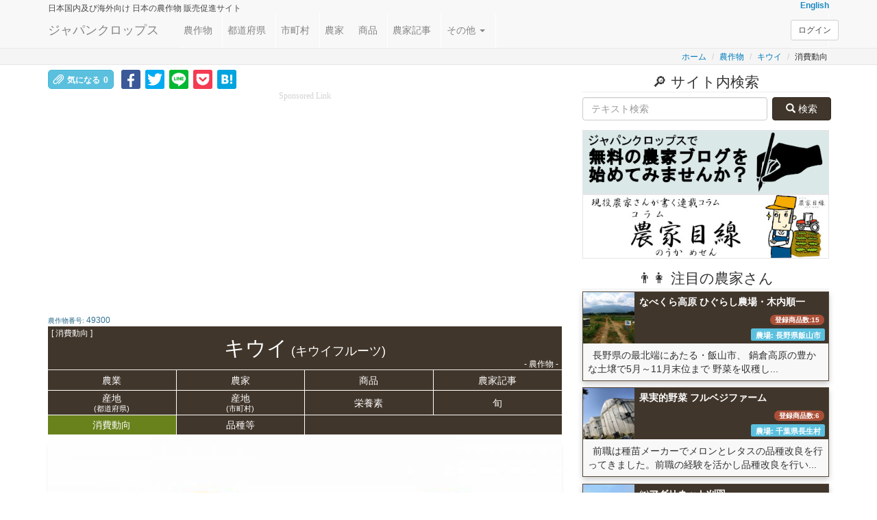

--- FILE ---
content_type: text/html; charset=UTF-8
request_url: https://japancrops.com/crops/kiwifruit/consumption-trends/
body_size: 20802
content:
<!DOCTYPE html>
<html xmlns="http://www.w3.org/1999/xhtml" dir="ltr" lang="ja" xml:lang="ja">
    <head>
        <meta name="viewport" content="width=device-width, initial-scale=1.0"/>
        <meta charset="utf-8"/>
        <title>「キウイ(キウイフルーツ)」の月間・年間の一般消費動向 | 購入量・支出価額・平均価格 | ジャパンクロップス</title>
        <meta name="description" content="こちらのページでは、一般消費者の「キウイ(キウイフルーツ)」に対する月別・年別の消費動向を紹介しております。月や年単位での一般家庭のキウイに対する購入量、支出価額、平均価格をチャート等でご確認いただけます。JapanCROPs [ジャパンクロップス] では、情報を発信したい農家さんを募集しています。" />
        <meta name="author" content="アプレス合同会社" lang="ja" xml:lang="ja" />
        <meta http-equiv="imagetoolbar" content="no" />
                <meta property="og:image"         content="https://japancrops.com/upload/img/crops/49300/7e8a1529e69129dee19d20ed905963a7.jpg" />
        <meta property="og:image:secure_url" content="https://japancrops.com/upload/img/crops/49300/7e8a1529e69129dee19d20ed905963a7.jpg" />
        		<meta property="og:image:width" content="800" />
		<meta property="og:image:height" content="533" />
        <meta property="og:url"           content="https://japancrops.com/crops/kiwifruit/consumption-trends/" />
        <meta property="og:type"          content="website" />
        <meta property="og:title"         content="「キウイ(キウイフルーツ)」の月間・年間の一般消費動向 | 購入量・支出価額・平均価格 | ジャパンクロップス" />
        <meta property="og:description"   content="こちらのページでは、一般消費者の「キウイ(キウイフルーツ)」に対する月別・年別の消費動向を紹介しております。月や年単位での一般家庭のキウイに対する購入量、支出価額、平均価格をチャート等でご確認いただけます。JapanCROPs [ジャパンクロップス] では、情報を発信したい農家さんを募集しています。" />
                        <link rel="canonical" href="https://japancrops.com/crops/kiwifruit/consumption-trends/"/>
        <link href="/favicon.ico?1592064129" rel="shortcut icon" type="image/x-icon"/>
        <link href="/apple-touch-icon.png?1592064129" rel="apple-touch-icon" sizes="180x180"/>
        <link rel="icon" type="image/png" href="/android-touch-icon.png" sizes="192x192"/>
        		<link rel="alternate" hreflang="ja" href="https://japancrops.com/crops/kiwifruit/consumption-trends/" />
		<link rel="alternate" hreflang="en" href="https://japancrops.com/en/crops/kiwifruit/consumption-trends/" />
		<link rel="alternate" hreflang="x-default" href="https://japancrops.com/en/crops/kiwifruit/consumption-trends/"/>
        
        <link rel="stylesheet" href="/lib/bootstrap/css/bootstrap.min.css?1559403592"/>
        <link rel="stylesheet" href="/lib/bootstrap-offcanvas/css/bootstrap.offcanvas.min.css?1559403592"/>
        <link rel="stylesheet" href="/node_modules/%40fortawesome/fontawesome-free/css/all.min.css?499162500"/>
        <link rel="stylesheet" href="/css/farmer.css?20210103"/>
        
        <script src="/lib/jquery/js/jquery-3.4.1.min.js?1571881310"></script>
        <script src="/lib/bootstrap/js/bootstrap.min.js?1559403592"></script>
        <script src="/lib/jquery-match-height/js/jquery.matchHeight-min.js?1559403592"></script>
        <script src="/lib/jquery_lazyload/js/jquery.lazyload.min.js?1559403592"></script>
        <script src="/lib/bootstrap-offcanvas/js/bootstrap.offcanvas.min.js?1559403592"></script>
        <script src="/js/farmer.js?20190812"></script>
    	<script src="/js/crops.js?1565804720"></script>
        <script src="/lib/chartjs/js/Chart.min.js?1559403592"></script><script src="/js/crops/expenditures.js?1559403592"></script><script src="/js/sns/hatebu-counter.js?1559403592"></script>
        	        <script async src="//pagead2.googlesyndication.com/pagead/js/adsbygoogle.js"></script>
			<script>
			     (adsbygoogle = window.adsbygoogle || []).push({
			          google_ad_client: "ca-pub-2082722112893840",
			          enable_page_level_ads: true
			     });
			</script>      
		          <script async src="https://www.googletagmanager.com/gtag/js?id=G-T63887SZE0"></script>
  <script>
    window.dataLayer = window.dataLayer || [];
    function gtag(){dataLayer.push(arguments);}
    gtag('js', new Date());

    gtag('config', 'G-T63887SZE0');
  </script>
        
</head>
    <body class="body-offcanvas crops consumptionTrends " style="user-select:none;-webkit-user-select:none;-moz-user-select:none;-khtml-user-select:none;-webkit-user-drag:none;-khtml-user-drag:none;">
        
        <div id="fb-root"></div>
<script>(function(d, s, id) {
  var js, fjs = d.getElementsByTagName(s)[0];
  if (d.getElementById(id)) return;
  js = d.createElement(s); js.id = id;
  var locale_fb = {"locale":"ja_JP"};
  if(locale_fb === null){locale_fb = 'en_US';}
  js.src = "https://connect.facebook.net/"+ locale_fb.locale + "/sdk.js#xfbml=1&version=v3.2&appId=1791383877803960";
  fjs.parentNode.insertBefore(js, fjs);
}(document, 'script', 'facebook-jssdk'));</script>        <span id="url-current-absolute" data-url="https://japancrops.com/crops/kiwifruit/consumption-trends/"></span>
        <div class="header_tag">
            <div class="navbar navbar-default margin-0 navbar-fixed-top" style="opacity: 0.9;" role="navigation">
                <div class="container" style="position:relative;">
                    <div style="font-weight: bold; overflow: hidden; white-space: nowrap" class="small margin-0 padding-0">
                        <div class="pull-left" style="display: inline-block; width: 81%; overflow: hidden; vertical-align: top;">
                            <div class="h6 margin-bottom-0 margin-top-05em">
                                                                	<span class="pull-left">
                                    <span class="hidden-xs">日本国内及び海外向け </span>
                                    <span>日本の農作物 販売促進サイト </span>
                                    </span>
                                    <!-- 農家さんの新規受付中止の為非表示とする -->
                                    <!-- if (LANG === 'ja'): -->
                                                                                                </div>
                        </div>
                        <div class="pull-right text-right" style="display: inline-block; vertical-align: top;">
                                                        <a href="https://japancrops.com/en/crops/kiwifruit/consumption-trends/">English</a>                                                    </div>
                    </div>
                    <div class="navbar-header" style="position:relative;">
                        <div class="margin-0">
                            <a href="/" class="navbar-brand">ジャパンクロップス</a>                        </div>
                        <button type="button" class="navbar-toggle offcanvas-toggle pull-right" data-toggle="offcanvas" data-target="#js-bootstrap-offcanvas" style="float:left;">
                            <span class="sr-only">Toggle navigation</span>
                            <span>
                                <span class="icon-bar"></span>
                                <span class="icon-bar"></span>
                                <span class="icon-bar"></span>
                            </span>
                        </button>
                    </div>
                    <div class="navbar-offcanvas navbar-offcanvas-touch" id="js-bootstrap-offcanvas">
                        <ul  class="nav navbar-nav margin-left-1em">
                            <li class="padding-right-05em"><a href="/crops/index" class="padding-right-05em padding-left-05em">農作物</a> </li>
                            <li class="padding-right-05em"><a href="/prefectures" class="padding-right-05em padding-left-05em">都道府県</a> </li>
                            <li class="padding-right-05em"><a href="/municipalities" class="padding-right-05em padding-left-05em">市町村</a> </li>
                            <li class="padding-right-05em"><a href="/farmers" class="padding-right-05em padding-left-05em">農家</a> </li>
                            <li class="padding-right-05em"><a href="/products" class="padding-right-05em padding-left-05em">商品</a> </li>
                            <li class="padding-right-05em"><a href="/articles" class="padding-right-05em padding-left-05em">農家記事</a> </li>
                            <li class="dropdown margin-left--05em">
                                <a href="#"  data-toggle="dropdown" role="button" aria-haspopup="true">その他                                    <span class="caret"></span>
                                </a>
                                <ul class="dropdown-menu">
                                    <li><a href="/cultivars/index">品種等</a> </li>
                                    <li><a href="/farmworks">農作業</a> </li>
                                    <li><a href="/nutritions">栄養</a> </li>
                                    <li><a href="/calendars/index">カレンダー</a> </li>
                                    <li><a href="/news">ニュース</a> </li>
                                                                        <li><a href="/columns/eyes-of-farmer">コラム農家目線</a> </li>
                                    <li><a href="/manuals">マニュアル</a> </li>
                                    <li><a href="/interests">気になるページ</a> </li>
                                    <li><a href="/comments">コメント</a> </li>
                                                                        <li><a href="/harvest-parts">収穫部位(しゅうかくぶい)</a> </li>
                                </ul>
                            </li>
                            <li class="visible-xs margin-left--05em"><a href="/users/login">ログイン</a> </li>                            <li class="visible-xs margin-left--05em"><a href="/users/signups">新規<span class="bold">農家</span>会員登録</a> </li>                            <li class="visible-xs margin-left--05em"><a href="/users/signups/general">新規<span class="bold">一般</span>会員登録</a> </li>                            <li class="padding-right-05em visible-xs"><a href="/contacts" class="padding-right-05em padding-left-05em">お問合せ</a> </li>
                        </ul>
                        <ul  class="nav navbar-nav pull-right hidden-xs">
                            <li>
                                <div>
                                    <a href="/users/login" class="btn btn-default btn-sm navbar-btn navbar-right">ログイン</a>                                </div>
                            </li>
                        </ul>

                    </div>
                                    </div>
            </div>
        </div>

        <div style="background-color: #f5f5f5; border-bottom: 1px solid #e7e7e7">
	<div class="container padding-top-03em">
		<ol class="breadcrumb pull-right small padding-02em margin-0">
			            <li><a href="/">ホーム</a></li>
            	            	<li><a href="/crops/index">農作物</a></li>
            	            <li><a href="/crops/kiwifruit">キウイ</a></li>
			<li>消費動向</li>
			        </ol>
	</div>
</div>
<div class="container">
    <div class="row">
        <div class="col-md-8">

            <div class="section_tag">
                <div class="row"><div class="overflow-hidden">
    <div class="text-left margin-top-05em margin-bottom-2em">
        <div class="col-xs-12 overflow-hidden">
            
<div class="aside_tag">
    <div class="" style="line-height:1.2;">
        <div class="display-inline-block share-buttons" style="">
        <button class="btn btn-sm btn-info pull-right custom_sns_button" data-toggle="modal" title="気になったらクリックお願いします。『気になる』したページのURLは保存され、後から確認できます。" data-target="#modal_require_login_interest_top" type="submit"><span class="glyphicon glyphicon-paperclip"></span>気になる<span class="sns_counter">0</span></button>        <div class="clearfix"></div>
        <!-- モーダル・ダイアログ -->
        <div class="modal fade text-left" id="modal_require_login_interest_top" tabindex="-1">
        	<div class="modal-dialog">
        		<div class="modal-content">
        			<div class="modal-header">
        				<button type="button" class="close" data-dismiss="modal"><span>×</span></button>
        				<h4 class="modal-title">ログイン</h4>
        			</div>
        			<div class="modal-body">
           				<div style="margin-bottom:.5em">
           				<span class="bold">『気になる』</span>登録するには、ログインしてください。
           				<span class="bold">『気になる』</span>したページのURLは保存され、後から確認できるようになります。
           				</div>
                        <form method="post" accept-charset="utf-8" novalidate="novalidate" action="/users/login-quick#link_inerest"><div style="display:none;"><input type="hidden" name="_method" value="POST"/><input type="hidden" name="_csrfToken" autocomplete="off" value="9f16d9e6cea600f1efd9bd18f10c61cc8ff40143b54d003dfb76d881b3eff8178894925621f767d7af37245435e560cdc3303387f52aa2e1f640550d984afcc7"/></div>    					<input type="hidden" name="referer" value="/crops/kiwifruit/consumption-trends/"/>    					<div class="well well-small">
            				<div class="form-group required">
            	                <div><label class="control-label" for="email">Eメール</label></div>
            	                <div><input type="text" name="email" class="form-control"/></div>
              				</div>
            				<div class="form-group required">
            	                <div><label class="control-label" for="password">パスワード</label></div>
            	                <div><input type="password" name="password" class="form-control"/></div>
             				</div>
            				<div class="clearfix"></div>
            				<div class="">
                				<button class=" btn btn-success pull-right" style="border:double white 3px;" type="submit"><span style="margin:7px;" class="fas fa-sign-in-alt"></span>ログイン</button>            				</div>
            				<div class="clearfix"></div>
    					</div>
    					<div style="display:none;"><input type="hidden" name="_Token[fields]" autocomplete="off" value="e590613733cd790a8a01c639684142e185ee47d6%3A"/><input type="hidden" name="_Token[unlocked]" autocomplete="off" value=""/></div></form>
        				<div class="" style="margin-bottom:.5em">会員登録していない方は、無料でご登録いただけます。この機会にぜひご登録ください。</div>
        				<a style="border:double white 3px" class="btn btn-info pull-right" href="/users/signups/general"><span style="margin:7px;" class="fas fa-user"></span>一般会員登録画面へ</a><br/>
        				<div class="clearfix"></div>
        			</div>
        			<div class="modal-footer">
            			<button type="button" class="btn btn-default" data-dismiss="modal">閉じる</button>
        			</div>
        		</div>
        	</div>
        </div>
    <div class="clearfix"></div>
    </div>        <div class="display-inline-block share-buttons" style=""><div class="fb-like" data-href="https://www.facebook.com/japancrops.jp/" data-layout="button_count" data-action="like" data-size="large" data-show-faces="false" data-share="false"></div></div>
        <div class="display-inline-block share-buttons-square" style="margin-left:3px"><div class="overflow-hidden" style="background:#3b5998; border-radius: 3px;"><a href="https://www.facebook.com/sharer/sharer.php?u=https://japancrops.com/crops/kiwifruit/consumption-trends/" title="フェイスブックで共有" target="_blank"><img style="padding-top:3px" alt="フェイスブックで共有" src="/img/social_button/facebook.svg"></a></div></div>
        <div class="display-inline-block share-buttons-square" style="margin-left:3px"><div class="overflow-hidden" style="background:#00abf1; border-radius: 3px;"><a href="https://twitter.com/intent/tweet?source=https://japancrops.com/crops/kiwifruit/consumption-trends/&text=%E3%80%8C%E3%82%AD%E3%82%A6%E3%82%A4%28%E3%82%AD%E3%82%A6%E3%82%A4%E3%83%95%E3%83%AB%E3%83%BC%E3%83%84%29%E3%80%8D%E3%81%AE%E6%9C%88%E9%96%93%E3%83%BB%E5%B9%B4%E9%96%93%E3%81%AE%E4%B8%80%E8%88%AC%E6%B6%88%E8%B2%BB%E5%8B%95%E5%90%91+%7C+%E8%B3%BC%E5%85%A5%E9%87%8F%E3%83%BB%E6%94%AF%E5%87%BA%E4%BE%A1%E9%A1%8D%E3%83%BB%E5%B9%B3%E5%9D%87%E4%BE%A1%E6%A0%BC+%7C+%E3%82%B8%E3%83%A3%E3%83%91%E3%83%B3%E3%82%AF%E3%83%AD%E3%83%83%E3%83%97%E3%82%B9%0Ahttps%3A%2F%2Fjapancrops.com%2Fcrops%2Fkiwifruit%2Fconsumption-trends%2F" target="_blank" title="ツイート"><img alt="ツイート" src="/img/social_button/twitter.svg"></a></div></div>
        <div class="display-inline-block share-buttons-square" style="margin-left:3px"><div class="overflow-hidden" style="background:#00b900; border-radius: 3px;"><a href="https://social-plugins.line.me/lineit/share?url=https://japancrops.com/crops/kiwifruit/consumption-trends/" title="ラインで送る" target="_blank"><img alt="ラインで送る" src="/img/social_button/share-b.png"></a></div></div>
        <div class="display-inline-block share-buttons-square" style="margin-left:3px"><div class="overflow-hidden" style="background:#F33B53; border-radius: 3px;"><a href="https://getpocket.com/edit?url=https://japancrops.com/crops/kiwifruit/consumption-trends/&title=%E3%80%8C%E3%82%AD%E3%82%A6%E3%82%A4%28%E3%82%AD%E3%82%A6%E3%82%A4%E3%83%95%E3%83%AB%E3%83%BC%E3%83%84%29%E3%80%8D%E3%81%AE%E6%9C%88%E9%96%93%E3%83%BB%E5%B9%B4%E9%96%93%E3%81%AE%E4%B8%80%E8%88%AC%E6%B6%88%E8%B2%BB%E5%8B%95%E5%90%91+%7C+%E8%B3%BC%E5%85%A5%E9%87%8F%E3%83%BB%E6%94%AF%E5%87%BA%E4%BE%A1%E9%A1%8D%E3%83%BB%E5%B9%B3%E5%9D%87%E4%BE%A1%E6%A0%BC+%7C+%E3%82%B8%E3%83%A3%E3%83%91%E3%83%B3%E3%82%AF%E3%83%AD%E3%83%83%E3%83%97%E3%82%B9%0Ahttps%3A%2F%2Fjapancrops.com%2Fcrops%2Fkiwifruit%2Fconsumption-trends%2F" rel=”nofollow” onclick="javascript:window.open(encodeURI(decodeURI(this.href)), 'pkwindow', 'width=600, height=600, personalbar=0, toolbar=0, scrollbars=1');return false;" title="Pocketに保存"><img alt="Pocketに保存" src="/img/social_button/pocket.svg"></a></div></div>
        <div class="display-inline-block share-buttons-square" style="margin-left:3px"><div class="overflow-hidden" style="background:#00a4de; border-radius: 3px;"><a href="http://b.hatena.ne.jp/entry/japancrops.com/crops/kiwifruit/consumption-trends/" target="_blank" class="hatena-bookmark-button" data-hatena-bookmark-layout="touch" title="このエントリーをはてなブックマークに追加"><img src="https://b.st-hatena.com/images/v4/public/entry-button/button-only@2x.png" alt="このエントリーをはてなブックマークに追加" width="20" height="23" style="border: none;" /></a></div></div>



    </div>
</div>        </div>
    </div>
    <div class="clearfix"></div>
        <div class="aside_tag text-center margin-bottom-2em col-xs-12">
        <div class="h6 margin-0 margin-bottom-02em sponsored_link_font">Sponsored Link</div>
        <div><script async src="//pagead2.googlesyndication.com/pagead/js/adsbygoogle.js"></script>
<!-- adsense_responsive_xs -->
<ins class="adsbygoogle"
     style="display:block"
     data-ad-client="ca-pub-2082722112893840"
     data-ad-slot="7534050415"
     data-ad-format="auto"></ins>
<script>
(adsbygoogle = window.adsbygoogle || []).push({});
</script>
</div>
    </div>
    <div class="clearfix"></div>
    </div></div>

                <div>
    <span class="text-info font-size-very-small">農作物番号: </span><span class="small text-info">49300</span>
    <div class="pull-right"  style="font-size:1.1em">
    	                                                </div>
    <div class="clearfix"></div>
    <div class="margin-right-1em"></div>
</div>                
    <h1 class="h2 text-center page-header margin-0 padding-05 padding-top-07em bg-primary" style="position: relative;"><span style="font-size: 12px; line-height: 0; position: absolute; left: 5px; top:10px" class="display-inline-block pull-left">[ 消費動向 ] </span>キウイ<span class="h4"> (キウイフルーツ)</span><span style="font-size: 12px; line-height: 0; position: absolute; right: 5px; bottom:8px" class="display-inline-block pull-left"> - 農作物 -</span></h1>
	<ul id="ul_header" class="nav navbar-nav margin-0 bg-primary col-xs-12 padding-0 detail-nav">
        <li class="col-xs-3 matchHeight text-center padding-left-0 padding-right-0 "><a href="/crops/kiwifruit" class="padding-0 margin-0 padding-top-03em padding-bottom-03em ">農業</a></li>
        <li class="col-xs-3 matchHeight text-center padding-left-0 padding-right-0 "><a href="/crops/kiwifruit/farmers"  class="padding-0 margin-0 padding-top-03em padding-bottom-03em">農家</a></li>
        <li class="col-xs-3 matchHeight text-center padding-left-0 padding-right-0 "><a href="/crops/kiwifruit/products"  class="padding-0 margin-0 padding-top-03em padding-bottom-03em">商品</a></li>
        <li class="col-xs-3 matchHeight text-center padding-left-0 padding-right-0 "><a href="/crops/kiwifruit/articles"  class="padding-0 margin-0 padding-top-03em padding-bottom-03em">農家記事</a></li>

                <li class="col-xs-3 matchHeight text-center padding-left-0 padding-right-0 "><a href="/crops/kiwifruit/prefectures" class="padding-0 margin-0"><span style="line-height:1;display:inline-block;" class="padding-top-03em padding-bottom-01">産地<br/><span style="font-size: 0.8em">(都道府県)</span></span></a></li>
        		        <li class="col-xs-3 matchHeight text-center padding-left-0 padding-right-0 "><a href="/crops/kiwifruit/municipalities"  class="padding-0 margin-0"><span style="line-height:1;display:inline-block;" class="padding-top-03em">産地<br/><span style="font-size: 0.8em">(市町村)</span></span></a></li>
                        <li class="col-xs-3 matchHeight text-center padding-left-0 padding-right-0 "><a class="display-inline-block padding-top-06em padding-bottom-05em" href="/crops/kiwifruit/nutrients">栄養<wbr>素</a></li>
                        <li class="col-xs-3 matchHeight text-center padding-left-0 padding-right-0 " style=""><a class="display-inline-block padding-top-06em padding-bottom-05em" href="/crops/kiwifruit/seasons">旬</a></li>
        
               <li class="col-xs-3 matchHeight text-center padding-left-0 padding-right-0 active"><a href="/crops/kiwifruit/consumption-trends" class="padding-0 margin-0 padding-top-03em padding-bottom-03em ">消費動向</a></li>
                      <li class="col-xs-3 matchHeight text-center padding-left-0 padding-right-0 "><a href="/cultivars/kiwifruit"  class="padding-0 margin-0 padding-top-03em padding-bottom-03em">品種等</a></li>
            </ul>

                    <div class="picture margin-bottom-05em text-center">
                        <img class="img-responsive2 margin-bottom-05em display-inline-block shadow01" src="/upload/img/crops/49300/7e8a1529e69129dee19d20ed905963a7.jpg" alt="キウイ(キウイフルーツ) - 農作物 - 消費動向 - 1枚目の写真・イメージ" oncontextmenu="return false;" onMouseDown="return false;" onSelectStart="return false">
                        <div class="margin-left-1em"><div style="display: inline-block; margin-right: auto; margin-left: auto;"><span>写真: キウイ </span></div></div>
                    </div>

                 
                <p>こちらでは一般消費者の「キウイ」に対する月別・年別の消費動向を紹介しており、それぞれ一般家庭の平均的な<a class="bold" href="#link01">月間購入量、月間支出金額、月別平均価格</a>及び<a class="bold" href="#link02">年間購入量、年間支出金額、年別平均価格</a>の情報ついて提供しております。</p>
                <p>月間データからは、月ごとのキウイに対する一般消費者の需要状況や価格の推移、年間データからは日本国内全体のキウイの消費量の推移やキウイの人気度合の傾向等が垣間見えるのではないでしょうか。それぞれ皆様の用途に応じてご覧いただければと思います。</p>
               

                




                <div class="clearfix margin-top-2em"></div>
                <a id="link01"></a>
                 <h2 class="title_sub h4 my-3">
                                                    <span> 一般家庭の「キウイ（キウイフルーツ）」に対する月間消費動向</span>
                                        </h2>

                <h3 class="h5 bold header-gradation">
                                        一般家庭のキウイに対する平均的な月間購入量及び月別平均価格の推移チャート
                                        </h3>
                            <div>
                                <canvas class="myMonths" data-line_data='{
    "labels": [
        "1\u6708",
        "2\u6708",
        "3\u6708",
        "4\u6708",
        "5\u6708",
        "6\u6708",
        "7\u6708",
        "8\u6708",
        "9\u6708",
        "10\u6708",
        "11\u6708",
        "12\u6708"
    ],
    "datasets": [
        {
            "yAxisID": "y-axis-1",
            "type": "line",
            "label": "\u4fa1\u683c(100g)",
            "data": [
                70.81,
                70.65,
                78.04,
                84.02,
                87.5,
                82.96,
                81.16,
                80.54,
                79.41,
                72.88,
                68.81,
                74.62
            ],
            "fill": false,
            "backgroundColor": "rgba(200,20,20,1)"
        },
        {
            "yAxisID": "y-axis-0",
            "type": "bar",
            "label": "\u8cfc\u5165\u6570\u91cf",
            "data": [
                99,
                99,
                108,
                141,
                270,
                300,
                229,
                183,
                147,
                124,
                104,
                113
            ],
            "backgroundColor": "rgba(54, 162, 235, 0.7)"
        }
    ]
}' data-lang='"ja"'></canvas>
                            </div>

                <h3 class="h5 bold header-gradation">
                                        一般家庭のキウイに対する平均的な月間購入量、月間平均価格、月間支出価額の詳細値（2015年値）
                                        </h3>
                <p class="small">*下の各月のリンクをクリックすると、その月の穀物・野菜・果物の品目毎の支出動向（一世帯当たりの品目別月間購入数量、支出価額等）をご覧いただけます。</p>
    <div class="table-responsive" onCopy="return false;">
        <table style="padding-left: 2em; white-space: nowrap" class="table table-condensed table-striped margin-bottom-0">
                        <tr>
                <th class="text-center">月</th>
                <th class="padding-bottom-01" style="line-height: 0.9em;" >月間購入量</th>
                <th class="padding-bottom-01" style="line-height: 0.9em;" >月間価格<br/><span class="small">(100g)</span></th>
                <th class="padding-bottom-01" style="line-height: 0.9em;" >月間支出価額</th>
            </tr>
                                            <tr class="">
                    <td class="text-center"><a href="/calendars/january/expenditures" style="">1月</a></td>
                    <td>99 (g)</td>
                    <td>¥ 70.81 (円)</td>
                    <td>¥ 70 (円)</td>
                </tr>
                                            <tr class="">
                    <td class="text-center"><a href="/calendars/february/expenditures" style="">2月</a></td>
                    <td>99 (g)</td>
                    <td>¥ 70.65 (円)</td>
                    <td>¥ 70 (円)</td>
                </tr>
                                            <tr class="">
                    <td class="text-center"><a href="/calendars/march/expenditures" style="">3月</a></td>
                    <td>108 (g)</td>
                    <td>¥ 78.04 (円)</td>
                    <td>¥ 84 (円)</td>
                </tr>
                                            <tr class="">
                    <td class="text-center"><a href="/calendars/april/expenditures" style="">4月</a></td>
                    <td>141 (g)</td>
                    <td>¥ 84.02 (円)</td>
                    <td>¥ 118 (円)</td>
                </tr>
                                            <tr class="">
                    <td class="text-center"><a href="/calendars/may/expenditures" style="">5月</a></td>
                    <td>270 (g)</td>
                    <td>¥ 87.5 (円)</td>
                    <td>¥ 236 (円)</td>
                </tr>
                                            <tr class="">
                    <td class="text-center"><a href="/calendars/june/expenditures" style="">6月</a></td>
                    <td>300 (g)</td>
                    <td>¥ 82.96 (円)</td>
                    <td>¥ 249 (円)</td>
                </tr>
                                            <tr class="">
                    <td class="text-center"><a href="/calendars/july/expenditures" style="">7月</a></td>
                    <td>229 (g)</td>
                    <td>¥ 81.16 (円)</td>
                    <td>¥ 186 (円)</td>
                </tr>
                                            <tr class="">
                    <td class="text-center"><a href="/calendars/august/expenditures" style="">8月</a></td>
                    <td>183 (g)</td>
                    <td>¥ 80.54 (円)</td>
                    <td>¥ 148 (円)</td>
                </tr>
                                            <tr class="">
                    <td class="text-center"><a href="/calendars/september/expenditures" style="">9月</a></td>
                    <td>147 (g)</td>
                    <td>¥ 79.41 (円)</td>
                    <td>¥ 117 (円)</td>
                </tr>
                                            <tr class="">
                    <td class="text-center"><a href="/calendars/october/expenditures" style="">10月</a></td>
                    <td>124 (g)</td>
                    <td>¥ 72.88 (円)</td>
                    <td>¥ 90 (円)</td>
                </tr>
                                            <tr class="">
                    <td class="text-center"><a href="/calendars/november/expenditures" style="">11月</a></td>
                    <td>104 (g)</td>
                    <td>¥ 68.81 (円)</td>
                    <td>¥ 72 (円)</td>
                </tr>
                                            <tr class="">
                    <td class="text-center"><a href="/calendars/december/expenditures" style="">12月</a></td>
                    <td>113 (g)</td>
                    <td>¥ 74.62 (円)</td>
                    <td>¥ 84 (円)</td>
                </tr>
                    </table>
    </div>


                <div class="pull-right">
                <a class=" small bold display-inline-block" href="#link99">出典: [1]</a><span class="margin-right-05em"></span>
                </div>
                <div class="clearfix"></div>

                            <h3 class="h5 bold header-gradation">
                                        「キウイ」の月間データの補足事項
                                        </h3>
                                <p>ちなみに、キウイの旬（国産のキウイが市場に多く出回る時期）は、<span><span><a href="/calendars/january">1月</a></span>, <span><a href="/calendars/february">2月</a></span>, <span><a href="/calendars/march">3月</a></span>, <span><a href="/calendars/december">12月</a></span></span> となっております。旬の詳細については、<a href="/crops/kiwifruit/seasons" style="">キウイの旬のページ</a>をご覧ください。</p>
                            
                <!--広告 -->
                <div class="clearfix"></div>
<div class="margin-top-2em margin-bottom-1em row">
    <div class="aside_tag col-xs-12 col-sm-6">
        <div class="h6 margin-0 margin-bottom-02em sponsored_link_font text-center">Sponsored Link</div>
        <div class="text-center"><script async src="//pagead2.googlesyndication.com/pagead/js/adsbygoogle.js"></script>
<!-- rectangle-300-250 -->
<ins class="adsbygoogle"
     style="display:inline-block;width:300px;height:250px"
     data-ad-client="ca-pub-2082722112893840"
     data-ad-slot="8762660817"></ins>
<script>
(adsbygoogle = window.adsbygoogle || []).push({});
</script></div>
    </div>
    <div class="aside_tag col-sm-6 hidden-xs">
        <div class="h6 margin-0 margin-bottom-02em sponsored_link_font text-center">Sponsored Link</div>
        <div class="text-center"><script async src="//pagead2.googlesyndication.com/pagead/js/adsbygoogle.js"></script>
<!-- rectangle-300-250 -->
<ins class="adsbygoogle"
     style="display:inline-block;width:300px;height:250px"
     data-ad-client="ca-pub-2082722112893840"
     data-ad-slot="8762660817"></ins>
<script>
(adsbygoogle = window.adsbygoogle || []).push({});
</script></div>
    </div>
</div>
<div class="clearfix"></div>
                 <div class="row margin-05em  margin-top-1-5em margin-bottom-2em">
                    <div class="pull-right">
                        <a href="/crops/index">農作物一覧</a>                    </div>
                </div>
                <div class="clearfix"></div>

                <!--メイン処理　ここから-->

				<a id="link02"></a>
                 <h2 class="title_sub h4 my-3">
                                                    <span> 一般家庭の「キウイ（キウイフルーツ）」に対する年間消費動向</span>
                                       </h2>

                <h3 class="h5 bold header-gradation">
                                        一般家庭のキウイに対する平均的な年間購入量及び年別平均価格の推移チャート
                                        </h3>


                             <div>
                                <canvas class="myYears" data-line_data='{
    "labels": [
        2005,
        2006,
        2007,
        2008,
        2009,
        2010,
        2011,
        2012,
        2013,
        2014,
        2015
    ],
    "datasets": [
        {
            "yAxisID": "y-axis-1",
            "type": "line",
            "label": "\u4fa1\u683c(100g)",
            "data": [
                71.77,
                65.44,
                75.53,
                71.71,
                67.14,
                71.08,
                73.8,
                76.83,
                73.64,
                77.95,
                79.74
            ],
            "fill": false,
            "backgroundColor": "rgba(200,20,20,1)"
        },
        {
            "yAxisID": "y-axis-0",
            "type": "bar",
            "label": "\u8cfc\u5165\u6570\u91cf",
            "data": [
                1152,
                1375,
                1270,
                1308,
                1571,
                1510,
                1424,
                1532,
                1588,
                1620,
                1911
            ],
            "backgroundColor": "rgba(54, 162, 235, 0.7)"
        }
    ]
}' data-lang='"ja"'></canvas>
                            </div>


                <h3 class="h5 bold header-gradation">
                                        一般家庭のキウイに対する平均的な年間購入量、年間平均価格、年間支出価額の詳細値
                                        </h3>

    <div class="table-responsive" onCopy="return false;">
        <table style="padding-left: 2em; white-space: nowrap" class="table table-condensed table-striped margin-bottom-0">
                        <tr>
                <th class="text-center padding-bottom-01">年</th>
                <th class="padding-bottom-01" style="line-height: 0.9em;" >年間購入量</th>
                <th class="padding-bottom-01" style="line-height: 0.9em;">年間価格<br/><span class="small">(100g)</span></th>
                <th class="padding-bottom-01" style="line-height: 0.9em;" >年間支出価額</th>
                        </tr>
                                            <tr class="">
                    <td class="text-center">2005</td>
                    <td>1,152 (g)</td>
                    <td>¥ 71.77円</td>
                    <td>¥ 827 (円)</td>
                </tr>
                                            <tr class="">
                    <td class="text-center">2006</td>
                    <td>1,375 (g)</td>
                    <td>¥ 65.44円</td>
                    <td>¥ 900 (円)</td>
                </tr>
                                            <tr class="">
                    <td class="text-center">2007</td>
                    <td>1,270 (g)</td>
                    <td>¥ 75.53円</td>
                    <td>¥ 959 (円)</td>
                </tr>
                                            <tr class="">
                    <td class="text-center">2008</td>
                    <td>1,308 (g)</td>
                    <td>¥ 71.71円</td>
                    <td>¥ 938 (円)</td>
                </tr>
                                            <tr class="">
                    <td class="text-center">2009</td>
                    <td>1,571 (g)</td>
                    <td>¥ 67.14円</td>
                    <td>¥ 1,055 (円)</td>
                </tr>
                                            <tr class="">
                    <td class="text-center">2010</td>
                    <td>1,510 (g)</td>
                    <td>¥ 71.08円</td>
                    <td>¥ 1,073 (円)</td>
                </tr>
                                            <tr class="">
                    <td class="text-center">2011</td>
                    <td>1,424 (g)</td>
                    <td>¥ 73.8円</td>
                    <td>¥ 1,051 (円)</td>
                </tr>
                                            <tr class="">
                    <td class="text-center">2012</td>
                    <td>1,532 (g)</td>
                    <td>¥ 76.83円</td>
                    <td>¥ 1,177 (円)</td>
                </tr>
                                            <tr class="">
                    <td class="text-center">2013</td>
                    <td>1,588 (g)</td>
                    <td>¥ 73.64円</td>
                    <td>¥ 1,169 (円)</td>
                </tr>
                                            <tr class="">
                    <td class="text-center">2014</td>
                    <td>1,620 (g)</td>
                    <td>¥ 77.95円</td>
                    <td>¥ 1,262 (円)</td>
                </tr>
                                            <tr class="">
                    <td class="text-center">2015</td>
                    <td>1,911 (g)</td>
                    <td>¥ 79.74円</td>
                    <td>¥ 1,523 (円)</td>
                </tr>
                    </table>
    </div>




                <a class="pull-right small bold display-inline-block" href="#link99">出典: [1]</a>
                <div class="clearfix"></div>
				<div class="clearfix"></div>

				                                        <div class="display-inline-block bg-koke padding-03 pull-right margin-top-1em small" style="border-radius: 3px;"><a href="/crops/kiwifruit/prefectures" style="color:white;">キウイの産地を表示</a></div>
                    <div class="clearfix margin-bottom-1em"></div>
                
				<!-- SNS -->
				
<div class="clearfix"></div>
<div class="margin-top-1em margin-bottom-1em box_stripe text-center" style="word-break: break-all">
    <div class="bold h4 center-flap" style="max-width:550px">
        こちらの『「キウイ(キウイフルーツ)」の月間・年間の一般消費動向 』のページに興味を持たれたら、次のボタンで応援お願いします！    </div>
    <div class="margin-top-1em">
<div>
    <div class=" margin-bottom-05em" style="line-height:1.2;">
        <div class="display-inline-block share-buttons" style="margin-right:3px">
        <button class="btn btn-sm btn-info pull-right custom_sns_button" data-toggle="modal" title="気になったらクリックお願いします。『気になる』したページのURLは保存され、後から確認できます。" data-target="#modal_require_login_interest_middle" type="submit"><span class="glyphicon glyphicon-paperclip"></span>気になる<span class="sns_counter">0</span></button>        <div class="clearfix"></div>
        <!-- モーダル・ダイアログ -->
        <div class="modal fade text-left" id="modal_require_login_interest_middle" tabindex="-1">
        	<div class="modal-dialog">
        		<div class="modal-content">
        			<div class="modal-header">
        				<button type="button" class="close" data-dismiss="modal"><span>×</span></button>
        				<h4 class="modal-title">ログイン</h4>
        			</div>
        			<div class="modal-body">
           				<div style="margin-bottom:.5em">
           				<span class="bold">『気になる』</span>登録するには、ログインしてください。
           				<span class="bold">『気になる』</span>したページのURLは保存され、後から確認できるようになります。
           				</div>
                        <form method="post" accept-charset="utf-8" novalidate="novalidate" action="/users/login-quick#link_inerest"><div style="display:none;"><input type="hidden" name="_method" value="POST"/><input type="hidden" name="_csrfToken" autocomplete="off" value="9f16d9e6cea600f1efd9bd18f10c61cc8ff40143b54d003dfb76d881b3eff8178894925621f767d7af37245435e560cdc3303387f52aa2e1f640550d984afcc7"/></div>    					<input type="hidden" name="referer" value="/crops/kiwifruit/consumption-trends/"/>    					<div class="well well-small">
            				<div class="form-group required">
            	                <div><label class="control-label" for="email">Eメール</label></div>
            	                <div><input type="text" name="email" class="form-control"/></div>
              				</div>
            				<div class="form-group required">
            	                <div><label class="control-label" for="password">パスワード</label></div>
            	                <div><input type="password" name="password" class="form-control"/></div>
             				</div>
            				<div class="clearfix"></div>
            				<div class="">
                				<button class=" btn btn-success pull-right" style="border:double white 3px;" type="submit"><span style="margin:7px;" class="fas fa-sign-in-alt"></span>ログイン</button>            				</div>
            				<div class="clearfix"></div>
    					</div>
    					<div style="display:none;"><input type="hidden" name="_Token[fields]" autocomplete="off" value="e590613733cd790a8a01c639684142e185ee47d6%3A"/><input type="hidden" name="_Token[unlocked]" autocomplete="off" value=""/></div></form>
        				<div class="" style="margin-bottom:.5em">会員登録していない方は、無料でご登録いただけます。この機会にぜひご登録ください。</div>
        				<a style="border:double white 3px" class="btn btn-info pull-right" href="/users/signups/general"><span style="margin:7px;" class="fas fa-user"></span>一般会員登録画面へ</a><br/>
        				<div class="clearfix"></div>
        			</div>
        			<div class="modal-footer">
            			<button type="button" class="btn btn-default" data-dismiss="modal">閉じる</button>
        			</div>
        		</div>
        	</div>
        </div>
    <div class="clearfix"></div>
    </div>
		        <div class="display-inline-block share-buttons" style="width:105px; height:26px"><div class="fb-like" style="" data-href="https://japancrops.com/crops/kiwifruit/consumption-trends/" data-layout="button_count" data-action="like" data-size="large" data-show-faces="false" data-share="false"></div></div>

        <div class="display-inline-block share-buttons" style="margin-left:3px"><div class="overflow-hidden" style="background:#3b5998;  border-radius: 3px;"><a style="padding-top:15px" href="https://www.facebook.com/sharer/sharer.php?u=https://japancrops.com/crops/kiwifruit/consumption-trends/" title="フェイスブックで共有" target="_blank"><img alt="フェイスブックで共有" src="/img/social_button/facebook.svg"><span class="box_comment"><strong>シェア</strong></span></a></div></div>
        <div class="display-inline-block share-buttons" style="margin-left:3px"><div class="overflow-hidden" style="background:#00abf1;  border-radius: 3px;"><a href="https://twitter.com/intent/tweet?source=https://japancrops.com/crops/kiwifruit/consumption-trends/&text=%E3%80%8C%E3%82%AD%E3%82%A6%E3%82%A4%28%E3%82%AD%E3%82%A6%E3%82%A4%E3%83%95%E3%83%AB%E3%83%BC%E3%83%84%29%E3%80%8D%E3%81%AE%E6%9C%88%E9%96%93%E3%83%BB%E5%B9%B4%E9%96%93%E3%81%AE%E4%B8%80%E8%88%AC%E6%B6%88%E8%B2%BB%E5%8B%95%E5%90%91+%7C+%E8%B3%BC%E5%85%A5%E9%87%8F%E3%83%BB%E6%94%AF%E5%87%BA%E4%BE%A1%E9%A1%8D%E3%83%BB%E5%B9%B3%E5%9D%87%E4%BE%A1%E6%A0%BC+%7C+%E3%82%B8%E3%83%A3%E3%83%91%E3%83%B3%E3%82%AF%E3%83%AD%E3%83%83%E3%83%97%E3%82%B9%0Ahttps%3A%2F%2Fjapancrops.com%2Fcrops%2Fkiwifruit%2Fconsumption-trends%2F" target="_blank" title="ツイート"><img alt="ツイート" src="/img/social_button/twitter.svg"><span class="box_comment"><strong>ツイート</strong></span></a></div></div>

        <div class="display-inline-block share-buttons" style="margin-left:3px"><div class="overflow-hidden" style="background:#00b900;  border-radius: 3px;"><a href="https://social-plugins.line.me/lineit/share?url=https://japancrops.com/crops/kiwifruit/consumption-trends/" title="ラインで送る" target="_blank"><img alt="ラインで送る" src="/img/social_button/share-b.png"><span class="box_comment"><strong>ラインで送る</strong></span></a></div></div>
        <div class="display-inline-block share-buttons" style="margin-left:3px"><div class="overflow-hidden" style="background:#F33B53;  border-radius: 3px;"><a href="https://getpocket.com/edit?url=https://japancrops.com/crops/kiwifruit/consumption-trends/&title=%E3%80%8C%E3%82%AD%E3%82%A6%E3%82%A4%28%E3%82%AD%E3%82%A6%E3%82%A4%E3%83%95%E3%83%AB%E3%83%BC%E3%83%84%29%E3%80%8D%E3%81%AE%E6%9C%88%E9%96%93%E3%83%BB%E5%B9%B4%E9%96%93%E3%81%AE%E4%B8%80%E8%88%AC%E6%B6%88%E8%B2%BB%E5%8B%95%E5%90%91+%7C+%E8%B3%BC%E5%85%A5%E9%87%8F%E3%83%BB%E6%94%AF%E5%87%BA%E4%BE%A1%E9%A1%8D%E3%83%BB%E5%B9%B3%E5%9D%87%E4%BE%A1%E6%A0%BC+%7C+%E3%82%B8%E3%83%A3%E3%83%91%E3%83%B3%E3%82%AF%E3%83%AD%E3%83%83%E3%83%97%E3%82%B9%0Ahttps%3A%2F%2Fjapancrops.com%2Fcrops%2Fkiwifruit%2Fconsumption-trends%2F" rel=”nofollow” onclick="javascript:window.open(encodeURI(decodeURI(this.href)), 'pkwindow', 'width=600, height=600, personalbar=0, toolbar=0, scrollbars=1');return false;" ><img alt="Pocketに保存" src="/img/social_button/pocket.svg"><span class="box_comment"><strong>Pocketに保存</strong></span></a></div></div>
        <div class="display-inline-block share-buttons" style="margin-left:3px"><div class="overflow-hidden" style="background:#00a4de;  border-radius: 3px;"><a href="http://b.hatena.ne.jp/entry/s/japancrops.com/crops/kiwifruit/consumption-trends/" target="_blank" class="hatena-bookmark-button" data-hatena-bookmark-layout="touch" title="このエントリーをはてなブックマークに追加"><img src="https://b.st-hatena.com/images/v4/public/entry-button/button-only@2x.png" alt="このエントリーをはてなブックマークに追加" width="20" height="23" style="border: none;" /><span class="box_comment"><strong>ブックマーク</strong><span class="hatebu-cnt bold" style="margin-left:8px;margin-right:5px"></span></span></a></div></div>
    </div>
</div></div>
</div>
<div class="clearfix"></div>                <!-- コメント一覧及びコメント投稿 -->
  				    <div class="clearfix"></div>
    
    <div class="clearfix" style="margin-top:1em"></div>
    <a id="link_comment"></a>
            	<div class="col-xs-12 well well-sm">
            <h2 class="h4" style="margin:0.5em"><span class="">コメントを投稿する</span></h2>
    			<div class="form-group">
                    <div><textarea name="comments_default" id="require_login" type="textarea" class="form-control" placeholder="" rows="5" data-toggle="modal" data-target="#modal_require_login"></textarea></div>
                </div>
                <div class="text-right" style="margin-bottom:10px">コメント投稿の際のガイドラインは<a href="/pages/comment-guideline" target="_blank">こちら</a></div>
                <div class="clearfix"></div>
                <button class=" btn btn-success pull-right disabled" type="submit">投稿</button>                <div class="clearfix"></div>
            </div>
            <div class="clearfix"></div>
            <!-- モーダル・ダイアログ -->
            <div class="modal fade" id="modal_require_login" tabindex="-1">
            	<div class="modal-dialog">
            		<div class="modal-content">
            			<div class="modal-header">
            				<button type="button" class="close" data-dismiss="modal"><span>×</span></button>
            				<h4 class="modal-title">ログイン</h4>
            			</div>
            			<div class="modal-body">
               				コメントを投稿するにはログインしてください。<br/>
                            <form method="post" accept-charset="utf-8" novalidate="novalidate" action="/users/login-quick#link_comment"><div style="display:none;"><input type="hidden" name="_method" value="POST"/><input type="hidden" name="_csrfToken" autocomplete="off" value="9f16d9e6cea600f1efd9bd18f10c61cc8ff40143b54d003dfb76d881b3eff8178894925621f767d7af37245435e560cdc3303387f52aa2e1f640550d984afcc7"/></div>    						<input type="hidden" name="referer" value="/crops/kiwifruit/consumption-trends/"/>        					<div class="well well-small">
                				<div class="form-group required">
                	                <div><label class="control-label" for="email">Eメール</label></div>
                	                <div><input type="text" name="email" class="form-control"/></div>
                  				</div>
                				<div class="form-group required">
                	                <div><label class="control-label" for="password">パスワード</label></div>
                	                <div><input type="password" name="password" class="form-control"/></div>
                 				</div>
                				<div class="clearfix"></div>
                				<div class="">
                    				<button class=" btn btn-success pull-right" style="border:double white 3px;" type="submit"><span style="margin:7px;" class="glyphicon glyphicon-log-in small"></span>ログイン</button>                				</div>
                				<div class="clearfix"></div>
        					</div>
        					<div style="display:none;"><input type="hidden" name="_Token[fields]" autocomplete="off" value="e590613733cd790a8a01c639684142e185ee47d6%3A"/><input type="hidden" name="_Token[unlocked]" autocomplete="off" value=""/></div></form>
            				<div class="" style="margin-bottom:5px">会員登録していない方は、無料でご登録いただけます。この機会にぜひご登録ください。</div>
            				<a style="border:double white 3px" class="btn btn-info pull-right" href="/users/signups/general"><span style="margin:7px;" class="glyphicon glyphicon-user small"></span>一般会員登録画面へ</a><br/>
            				<div class="clearfix"></div>
            			</div>
            			<div class="modal-footer">
                			<button type="button" class="btn btn-default" data-dismiss="modal">閉じる</button>
            			</div>
            		</div>
            	</div>
            </div>
        <div class="clearfix"></div>
<div class="clearfix"></div>
                   <!--メイン処理　ここまで-->
            </div>


            <!--一般情報-->
               <div class="clearfix margin-top-2em"></div>
                <h2 class="title_sub h4 my-3"><span class="center-flap">公式フェイスブックページ</span></h2>
    <div class="col-sm-6 text-center"><div class="h4 text-center margin-bottom-01em padding-03" style="word-break: keep-all;text-decoration: underline">日本の方向け</div><div class="fb-page" data-href="https://www.facebook.com/japancrops.jp/" data-width="320" data-height="250" data-small-header="false" data-adapt-container-width="true" data-hide-cover="false" data-show-facepile="true"><blockquote cite="https://www.facebook.com/japancrops.jp/" class="fb-xfbml-parse-ignore"><a href="https://www.facebook.com/japancrops.jp/">Japan CROPs - Japanese agriculture/farmer products sale promotion site</a></blockquote></div></div>
    <div class="col-sm-6 text-center"><div class="h4 text-center margin-bottom-01em padding-03" style="word-break: keep-all;text-decoration: underline">外国の方向け</div><div class="fb-page" data-href="https://www.facebook.com/japancrops/" data-width="320" data-height="250" data-small-header="false" data-adapt-container-width="true" data-hide-cover="false" data-show-facepile="true"><blockquote cite="https://www.facebook.com/japancrops/" class="fb-xfbml-parse-ignore"><a href="https://www.facebook.com/japancrops/">Japan CROPs - Japanese agriculture/farmer products sale promotion site</a></blockquote></div></div>
<div class="clearfix"></div>            <!--出典等-->
            <div id="link99"></div>

                <h2 class="title_sub h4 my-3">出典、定義等</h2>
<ul style="list-style: none;" class="padding-left-05em">

                    <li>
            政府統計の総合窓口 [https://www.e-stat.go.jp/]<br/>
                </li>
                 </ul>

<div class="clearfix"></div>

        </div>
        <div class="col-md-4">
            <div class="visible-xs margin-top-2em"><hr/></div>
                            <div class="clearfix"></div>
<div>
    <h2 class="h5 lead text-center margin-bottom-0">&#x1F50E サイト内検索</h2>
    <hr class="margin-0 margin-bottom-05em"/>
    <div class="margin-bottom-05em">
        <form method="get" accept-charset="utf-8" target="_blank" action="https://www.google.co.jp/search">    	<input type="hidden" name="hl" value="ja"/>    	<input type="hidden" name="sitesearch" value="japancrops.com"/>        <div class="col-xs-9 padding-0">
            <input type="text" name="q" class="form-control" placeholder="テキスト検索"/>        </div>
    	<div class="col-xs-3 padding-0">
            <button name="btng" class="btn btn-primary margin-left-05em padding-left-0 padding-right-0" style="width: 95%" type="submit"><span class=" glyphicon glyphicon-search"></span> 検索</button>        </div>
        </form>    </div>
</div>
<div class="clearfix margin-bottom-1em"></div>




        	<a href="/news/news-70" ><img src="/img/articles/blog-banner.png?1571901468" style="border:1px solid #e5e4e6" class="img-responsive" alt="農家記事"/></a>
    
        	<a href="/columns/eyes-of-farmer" ><img src="/img/columns/noukamesen-banner.jpg?1559403592" style="border:1px solid #e5e4e6" class="img-responsive" alt="農家目線"/></a>
    
    <div class="aside_tag margin-top-1em margin-bottom-2em">
	<div style="position:relative">
        <h2 class="h5 lead text-center margin-bottom-0">&#x1f468;&#x1f469; 注目の農家さん</h2>
    		</div>
    <hr class="margin-top-01em margin-bottom-02em"/>
            <div class="card card-link col-xs-12 margin-bottom-07em padding-right-0 padding-left-0 shadow01" style="border: 1px solid #554738;position:relative">
        	            <a href="/farmers/higurashinoujou" class="">
                <div class="bg-primary" style="height: 75px; position: relative">
                    <div class="pull-left center-text margin-bottom-0 padding-0" style ="width:75px;margin-right:7px">
                        <img src="https://japancrops.com/img/ring_thumbnail.svg?1559403592" alt="農家:なべくら高原 ひぐらし農場・木内順一" class="lazy-sidebar img-responsive" data-original="/upload/img/farmers/1022/_xb871e0adeb4cec3d2716a2347af9637f" style="width:100%;height:100%"/>                    </div>
                    <div class="" >
                        <div class="h5 margin-0 padding-05" >
                        	<strong>なべくら高原 ひぐらし農場・木内順一</strong>
                        	                        		<span style="position:absolute;top:30px; right:3px">
                            	                            	<span class="badge display-inline-block badge-suzumecha margin-03em font-size-very-small">登録商品数:15</span>
                            	          	                	                            	</span>
                        	                        </div>

                        <span class="label label-info" style="position: absolute; bottom: 4px; right: 5px; padding-top:5px;">農場: 長野県飯山市</span>
                        <span class="small text-right" style="position: absolute; bottom: 1px; left: 80px"></span>
                    </div>
                </div>
                <div class="clearfix"></div>
                	<div style="background: rgba(221,221,221,0.2);" class="padding-05">
                <p class="margin-05em" style="display: inline">長野県の最北端にあたる・飯山市、
鍋倉高原の豊かな土壌で5月～11月末位まで
野菜を収穫し...</p>
                </div>
            </a>
        </div>
        <div class="clearfix"></div>
        <!--<hr class="margin-01em"/>-->
            <div class="card card-link col-xs-12 margin-bottom-07em padding-right-0 padding-left-0 shadow01" style="border: 1px solid #554738;position:relative">
        	            <a href="/farmers/fruvege-farm" class="">
                <div class="bg-primary" style="height: 75px; position: relative">
                    <div class="pull-left center-text margin-bottom-0 padding-0" style ="width:75px;margin-right:7px">
                        <img src="https://japancrops.com/img/ring_thumbnail.svg?1559403592" alt="農家:果実的野菜 フルベジファーム" class="lazy-sidebar img-responsive" data-original="/upload/img/farmers/1025/_xcd89372f06fde961018f54b22762ea87" style="width:100%;height:100%"/>                    </div>
                    <div class="" >
                        <div class="h5 margin-0 padding-05" >
                        	<strong>果実的野菜 フルベジファーム</strong>
                        	                        		<span style="position:absolute;top:30px; right:3px">
                            	                            	<span class="badge display-inline-block badge-suzumecha margin-03em font-size-very-small">登録商品数:6</span>
                            	          	                	                            	</span>
                        	                        </div>

                        <span class="label label-info" style="position: absolute; bottom: 4px; right: 5px; padding-top:5px;">農場: 千葉県長生村</span>
                        <span class="small text-right" style="position: absolute; bottom: 1px; left: 80px"></span>
                    </div>
                </div>
                <div class="clearfix"></div>
                	<div style="background: rgba(221,221,221,0.2);" class="padding-05">
                <p class="margin-05em" style="display: inline">前職は種苗メーカーでメロンとレタスの品種改良を行ってきました。前職の経験を活かし品種改良を行い...</p>
                </div>
            </a>
        </div>
        <div class="clearfix"></div>
        <!--<hr class="margin-01em"/>-->
            <div class="card card-link col-xs-12 margin-bottom-07em padding-right-0 padding-left-0 shadow01" style="border: 1px solid #554738;position:relative">
        	            <a href="/farmers/agrinet-kariwa" class="">
                <div class="bg-primary" style="height: 75px; position: relative">
                    <div class="pull-left center-text margin-bottom-0 padding-0" style ="width:75px;margin-right:7px">
                        <img src="https://japancrops.com/img/ring_thumbnail.svg?1559403592" alt="農家:㈱アグリネット刈羽" class="lazy-sidebar img-responsive" data-original="/upload/img/farmers/1116/_xe718036cd1c09aa549f485499ff6d1ba" style="width:100%;height:100%"/>                    </div>
                    <div class="" >
                        <div class="h5 margin-0 padding-05" >
                        	<strong>㈱アグリネット刈羽</strong>
                        	                        		<span style="position:absolute;top:30px; right:3px">
                            	                            	<span class="badge display-inline-block badge-suzumecha margin-03em font-size-very-small">登録商品数:1</span>
                            	          	                	                            	</span>
                        	                        </div>

                        <span class="label label-info" style="position: absolute; bottom: 4px; right: 5px; padding-top:5px;">農場: 新潟県刈羽村</span>
                        <span class="small text-right" style="position: absolute; bottom: 1px; left: 80px"></span>
                    </div>
                </div>
                <div class="clearfix"></div>
                	<div style="background: rgba(221,221,221,0.2);" class="padding-05">
                <p class="margin-05em" style="display: inline">新潟県刈羽郡刈羽村内で、活動しております。
刈羽村の広大な平場での稲づくりをはじめ、野菜作り...</p>
                </div>
            </a>
        </div>
        <div class="clearfix"></div>
        <!--<hr class="margin-01em"/>-->
            <div class="card card-link col-xs-12 margin-bottom-07em padding-right-0 padding-left-0 shadow01" style="border: 1px solid #554738;position:relative">
        	            <a href="/farmers/happy-village-farm" class="">
                <div class="bg-primary" style="height: 75px; position: relative">
                    <div class="pull-left center-text margin-bottom-0 padding-0" style ="width:75px;margin-right:7px">
                        <img src="https://japancrops.com/img/ring_thumbnail.svg?1559403592" alt="農家:Happy village farm" class="lazy-sidebar img-responsive" data-original="/upload/img/farmers/1027/_x4766d467cb64c30cdf3bcf3dd94057ca" style="width:100%;height:100%"/>                    </div>
                    <div class="" >
                        <div class="h5 margin-0 padding-05" >
                        	<strong>Happy village farm</strong>
                        	                        		<span style="position:absolute;top:30px; right:3px">
                            	                            	<span class="badge display-inline-block badge-suzumecha margin-03em font-size-very-small">登録商品数:1</span>
                            	          	                	                            	</span>
                        	                        </div>

                        <span class="label label-info" style="position: absolute; bottom: 4px; right: 5px; padding-top:5px;">農場: 長野県松本市</span>
                        <span class="small text-right" style="position: absolute; bottom: 1px; left: 80px"></span>
                    </div>
                </div>
                <div class="clearfix"></div>
                	<div style="background: rgba(221,221,221,0.2);" class="padding-05">
                <p class="margin-05em" style="display: inline">信州松本平・波田、標高720mの高原にある Happy village farmです。オリジナ...</p>
                </div>
            </a>
        </div>
        <div class="clearfix"></div>
        <!--<hr class="margin-01em"/>-->
            <div class="card card-link col-xs-12 margin-bottom-07em padding-right-0 padding-left-0 shadow01" style="border: 1px solid #554738;position:relative">
        	            <a href="/farmers/leek" class="">
                <div class="bg-primary" style="height: 75px; position: relative">
                    <div class="pull-left center-text margin-bottom-0 padding-0" style ="width:75px;margin-right:7px">
                        <img src="https://japancrops.com/img/ring_thumbnail.svg?1559403592" alt="農家:株式会社　リーキ" class="lazy-sidebar img-responsive" data-original="/upload/img/farmers/1019/_x27a452477cd37f6ebc3aed6bf5261fc1" style="width:100%;height:100%"/>                    </div>
                    <div class="" >
                        <div class="h5 margin-0 padding-05" >
                        	<strong>株式会社　リーキ</strong>
                        	                        		<span style="position:absolute;top:30px; right:3px">
                            	                            	<span class="badge display-inline-block badge-suzumecha margin-03em font-size-very-small">登録商品数:1</span>
                            	          	                	                            	</span>
                        	                        </div>

                        <span class="label label-info" style="position: absolute; bottom: 4px; right: 5px; padding-top:5px;">農場: 徳島県阿波市</span>
                        <span class="small text-right" style="position: absolute; bottom: 1px; left: 80px"></span>
                    </div>
                </div>
                <div class="clearfix"></div>
                	<div style="background: rgba(221,221,221,0.2);" class="padding-05">
                <p class="margin-05em" style="display: inline">四国の東側　徳島の真ん中　吉野川流域の肥沃な土地で栽培しています。温暖な気候と周囲が剣山麓と阿...</p>
                </div>
            </a>
        </div>
        <div class="clearfix"></div>
        <!--<hr class="margin-01em"/>-->
        <div class="clearfix"></div>
    <div class="text-right margin-top-05em">
        <a href="https://japancrops.com/farmers">もっと見る</a>    </div>
</div>    
<div class="aside_tag margin-top-1em margin-bottom-2em">
    <h2 class="h5 lead text-center margin-bottom-0">&#x1F4FA メディア紹介実績</h2>
    <hr class="margin-top-01em margin-bottom-02em"/>
                <!--<div class="media margin-top-05em" style="border-bottom: thin inset">-->
        <div class="card card-link col-xs-12 margin-bottom-07em padding-right-0 padding-left-0 shadow01" style="border: 1px solid #554738">
            <a href="/news/news-74" class="">
                <div class="bg-primary " style="height: 70px; position: relative">
                <div class="pull-left center-text margin-bottom-0 padding-0 margin-right-1em" style ="width:100px;height: 70px;">
                        <img src="https://japancrops.com/img/ring_thumbnail.svg?1559403592" alt="ニュース:テレビ金沢「となりのテレ金ちゃん」の中でごぼうの情報が引用" class="lazy-sidebar" data-original="/upload/img/news/74/_t5e410759982105597621959847b580e4" style="width:100%;height:100%"/>                </div>
                    <div class="" >
                        <div class="h5 margin-0 padding-05" ><strong>テレビ金沢「となりのテレ金ちゃん」の中でごぼうの情報が引用</strong></div>
                        <span class="small text-right" style="position: absolute; bottom: 3px; right: 5px">2020.03.19</span>
                    </div>
                </div>
                <div class="clearfix"></div>
                <div style="background: rgba(221,221,221,0.2);" class="padding-05">
                <p class="margin-05em" style="display: inline">2020年2月26日(木)15時53分から、テレビ金沢放送局で放送された「となりのテレ金ちゃん...</p>
                </div>
            </a>
        </div>
        <div class="clearfix"></div>
        <!--<hr class="margin-01em"/>-->
                <!--<div class="media margin-top-05em" style="border-bottom: thin inset">-->
        <div class="card card-link col-xs-12 margin-bottom-07em padding-right-0 padding-left-0 shadow01" style="border: 1px solid #554738">
            <a href="/news/news-27" class="">
                <div class="bg-primary " style="height: 70px; position: relative">
                <div class="pull-left center-text margin-bottom-0 padding-0 margin-right-1em" style ="width:100px;height: 70px;">
                        <img src="https://japancrops.com/img/ring_thumbnail.svg?1559403592" alt="ニュース:フジテレビ『めざましテレビ』の中で桃の情報が引用" class="lazy-sidebar" data-original="/upload/img/news/27/_ta6526d4302ad5c58ba6abac693cf749c" style="width:100%;height:100%"/>                </div>
                    <div class="" >
                        <div class="h5 margin-0 padding-05" ><strong>フジテレビ『めざましテレビ』の中で桃の情報が引用</strong></div>
                        <span class="small text-right" style="position: absolute; bottom: 3px; right: 5px">2018.07.10</span>
                    </div>
                </div>
                <div class="clearfix"></div>
                <div style="background: rgba(221,221,221,0.2);" class="padding-05">
                <p class="margin-05em" style="display: inline">2018年7月5日(木)4:55～8:00に放送されたフジテレビ『めざましテレビ』の中で、ジャ...</p>
                </div>
            </a>
        </div>
        <div class="clearfix"></div>
        <!--<hr class="margin-01em"/>-->
        <div class="clearfix"></div>
</div>
    <div class="aside_tag margin-top-1em margin-bottom-2em">
    <h2 class="h5 lead text-center margin-bottom-0">&#x1f4f0; 事務局 ニュース</h2>
    <hr class="margin-top-01em margin-bottom-02em"/>
                <!--<div class="media margin-top-05em" style="border-bottom: thin inset">-->
        <div class="card card-link col-xs-12 margin-bottom-07em padding-right-0 padding-left-0 shadow01" style="border: 1px solid #554738">
            <a href="/news/news-84" class="">
                <div class="bg-primary " style="height: 70px; position: relative">
                <div class="pull-left center-text margin-bottom-0 padding-0 margin-right-1em" style ="width:100px;height: 70px;">
                        <img src="https://japancrops.com/img/ring_thumbnail.svg?1559403592" alt="ニュース:2023年度産の穀物、野菜、果物、花きの生産統計データの追加" class="lazy-sidebar" data-original="/upload/img/news/84/_t6402b44d1d9bc66b48162d524289b7bd" style="width:100%;height:100%"/>                </div>
                    <div class="" >
                        <div class="h5 margin-0 padding-05" ><strong>2023年度産の穀物、野菜、果物、花きの生産統計データの追加</strong></div>
                        <span class="small text-right" style="position: absolute; bottom: 3px; right: 5px">2025.02.27</span>
                    </div>
                </div>
                <div class="clearfix"></div>
                <div style="background: rgba(221,221,221,0.2);" class="padding-05">
                <p class="margin-05em" style="display: inline">穀物、野菜、果物、花きといった生産統計データについて、2023年(令和5年)度産の都道府県別デ...</p>
                </div>
            </a>
        </div>
        <div class="clearfix"></div>
        <!--<hr class="margin-01em"/>-->
                <!--<div class="media margin-top-05em" style="border-bottom: thin inset">-->
        <div class="card card-link col-xs-12 margin-bottom-07em padding-right-0 padding-left-0 shadow01" style="border: 1px solid #554738">
            <a href="/news/news-83" class="">
                <div class="bg-primary " style="height: 70px; position: relative">
                <div class="pull-left center-text margin-bottom-0 padding-0 margin-right-1em" style ="width:100px;height: 70px;">
                        <img src="https://japancrops.com/img/ring_thumbnail.svg?1559403592" alt="ニュース:2022年度産の穀物、野菜、果物、花きの生産統計データの追加" class="lazy-sidebar" data-original="/upload/img/news/83/_tfc5b22172d8cc0c73fa773dc03431d03" style="width:100%;height:100%"/>                </div>
                    <div class="" >
                        <div class="h5 margin-0 padding-05" ><strong>2022年度産の穀物、野菜、果物、花きの生産統計データの追加</strong></div>
                        <span class="small text-right" style="position: absolute; bottom: 3px; right: 5px">2024.04.29</span>
                    </div>
                </div>
                <div class="clearfix"></div>
                <div style="background: rgba(221,221,221,0.2);" class="padding-05">
                <p class="margin-05em" style="display: inline">穀物、野菜、果物、花きといった生産統計データについて、2022年(令和4年)度産の都道府県別デ...</p>
                </div>
            </a>
        </div>
        <div class="clearfix"></div>
        <!--<hr class="margin-01em"/>-->
                <!--<div class="media margin-top-05em" style="border-bottom: thin inset">-->
        <div class="card card-link col-xs-12 margin-bottom-07em padding-right-0 padding-left-0 shadow01" style="border: 1px solid #554738">
            <a href="/news/news-82" class="">
                <div class="bg-primary " style="height: 70px; position: relative">
                <div class="pull-left center-text margin-bottom-0 padding-0 margin-right-1em" style ="width:100px;height: 70px;">
                        <img src="https://japancrops.com/img/ring_thumbnail.svg?1559403592" alt="ニュース:2021年度産の穀物、野菜、果物、花きの生産統計データの追加" class="lazy-sidebar" data-original="/upload/img/news/82/_t77b93c3624ac6845fb303fe0608d65bd" style="width:100%;height:100%"/>                </div>
                    <div class="" >
                        <div class="h5 margin-0 padding-05" ><strong>2021年度産の穀物、野菜、果物、花きの生産統計データの追加</strong></div>
                        <span class="small text-right" style="position: absolute; bottom: 3px; right: 5px">2023.04.06</span>
                    </div>
                </div>
                <div class="clearfix"></div>
                <div style="background: rgba(221,221,221,0.2);" class="padding-05">
                <p class="margin-05em" style="display: inline">穀物、野菜、果物、花きといった生産統計データについて、2021年(令和3年)度産の都道府県別デ...</p>
                </div>
            </a>
        </div>
        <div class="clearfix"></div>
        <!--<hr class="margin-01em"/>-->
                <!--<div class="media margin-top-05em" style="border-bottom: thin inset">-->
        <div class="card card-link col-xs-12 margin-bottom-07em padding-right-0 padding-left-0 shadow01" style="border: 1px solid #554738">
            <a href="/news/news-81" class="">
                <div class="bg-primary " style="height: 70px; position: relative">
                <div class="pull-left center-text margin-bottom-0 padding-0 margin-right-1em" style ="width:100px;height: 70px;">
                        <img src="https://japancrops.com/img/ring_thumbnail.svg?1559403592" alt="ニュース:2023のご挨拶" class="lazy-sidebar" data-original="/upload/img/news/81/_t36902f414891bc134b02d00a8fcf68e1" style="width:100%;height:100%"/>                </div>
                    <div class="" >
                        <div class="h5 margin-0 padding-05" ><strong>2023のご挨拶</strong></div>
                        <span class="small text-right" style="position: absolute; bottom: 3px; right: 5px">2023.01.04</span>
                    </div>
                </div>
                <div class="clearfix"></div>
                <div style="background: rgba(221,221,221,0.2);" class="padding-05">
                <p class="margin-05em" style="display: inline">新年あけましておめでとうございます。

旧年中は「ジャパンクロップス」をご利用・ご活用いた...</p>
                </div>
            </a>
        </div>
        <div class="clearfix"></div>
        <!--<hr class="margin-01em"/>-->
                <!--<div class="media margin-top-05em" style="border-bottom: thin inset">-->
        <div class="card card-link col-xs-12 margin-bottom-07em padding-right-0 padding-left-0 shadow01" style="border: 1px solid #554738">
            <a href="/news/news-80" class="">
                <div class="bg-primary " style="height: 70px; position: relative">
                <div class="pull-left center-text margin-bottom-0 padding-0 margin-right-1em" style ="width:100px;height: 70px;">
                        <img src="https://japancrops.com/img/ring_thumbnail.svg?1559403592" alt="ニュース:2020年度産の穀物、野菜、果物、花きの生産統計データの追加" class="lazy-sidebar" data-original="/upload/img/news/80/_t64a842eec9b4265d9cf4fd9144139773" style="width:100%;height:100%"/>                </div>
                    <div class="" >
                        <div class="h5 margin-0 padding-05" ><strong>2020年度産の穀物、野菜、果物、花きの生産統計データの追加</strong></div>
                        <span class="small text-right" style="position: absolute; bottom: 3px; right: 5px">2022.05.14</span>
                    </div>
                </div>
                <div class="clearfix"></div>
                <div style="background: rgba(221,221,221,0.2);" class="padding-05">
                <p class="margin-05em" style="display: inline">穀物、野菜、果物、花きといった生産統計データについて、2020年(令和2年)度産の都道府県別デ...</p>
                </div>
            </a>
        </div>
        <div class="clearfix"></div>
        <!--<hr class="margin-01em"/>-->
    

    <div class="clearfix"></div>
    <div class="text-right margin-top-05em">
        <a href="https://japancrops.com/news">もっと見る</a>    </div>
</div>
     <div class="aside_tag margin-top-1em margin-bottom-2em">



                    <div class=" margin-bottom-1em padding-02em" style="position: relative">
                                <div class="card card-link panel panel-primary margin-bottom-0 overflow-hidden" style="background: rgba(221,221,221,0.2);">
                                    <a href="/calendars/january/seasons" class="a-hover-opacity05 overflow-hidden">
                                        <div class="picture-list overflow-hidden text-center" style=" height: 160px; max-height: 240px;">
                                            <img src="https://japancrops.com/img/ring_thumbnail.svg?1559403592" alt="カレンダー:1月" class="lazy-sidebar img-responsive2" data-original="/upload/img/calendars/1/_h77915ea9924853c102d021e8e2e0b94f.jpg" style=""/>                                        </div>
                                            <span style="position: absolute; top: 5px;  border-radius: 2px; background: rgba(0,0,0,0.4)" class="padding-02em bg-primary h3 margin-05em">今月の旬の野菜や果物をチェック</span>
                                            <span style="position: absolute; bottom: 5px; right:5px; border-radius: 2px; background: rgba(0,0,0,0.4)" class="padding-02em bg-primary h4 margin-05em">1月</span>
                                            <div class="clearfix"></div>
                                    </a>
                                </div>
                    </div>
                    <div class=" margin-bottom-1em padding-02em" style="position: relative">
                                <div class="card card-link panel panel-primary margin-bottom-0 overflow-hidden" style="background: rgba(221,221,221,0.2);">
                                    <a href="/calendars/february/expenditures" class="a-hover-opacity05 overflow-hidden">
                                        <div class="picture-list overflow-hidden text-center" style=" height: 160px; max-height: 240px;">
                                            <img src="https://japancrops.com/img/ring_thumbnail.svg?1559403592" alt="カレンダー:2月" class="lazy-sidebar img-responsive2" data-original="/upload/img/calendars/2/_h9fb9d7a01d29a7a0c6db82f382ba9b28.jpg" style=""/>                                        </div>
                                            <span style="position: absolute; top: 5px;  border-radius: 2px; background: rgba(0,0,0,0.4)" class="padding-02em  h3 margin-05em text-white">来月の一般世帯の支出動向をチェック</span>
                                            <span style="position: absolute; bottom: 5px; right:5px; border-radius: 2px; background: rgba(0,0,0,0.4)" class="padding-02em  h4 margin-05em text-white">2月</span>
                                        <div class="clearfix"></div>
                                    </a>
                                </div>
                    </div>


</div>
    <div class="aside_tag margin-bottom-2em">
        <p class="h6 text-center margin-0 margin-bottom-02em sponsored_link_font">Sponsored Link</p>
        <div class="text-center"><script async src="//pagead2.googlesyndication.com/pagead/js/adsbygoogle.js"></script>
<!-- rectangle-300-250 -->
<ins class="adsbygoogle"
     style="display:inline-block;width:300px;height:250px"
     data-ad-client="ca-pub-2082722112893840"
     data-ad-slot="8762660817"></ins>
<script>
(adsbygoogle = window.adsbygoogle || []).push({});
</script></div>
    </div>

    <div class="margin-top-1em margin-bottom-2em text-center">
        <h2 class="h5 lead text-center margin-bottom-0">&#x1F3EE お薦めの農業・作物情報</h2>
        <hr class="margin-0"/>
                <div class="text-center"><div class="h5 sprite find_cultivars_appple display-inline-block" style="max-width: 360px; width: 100%; height: 50px; line-height: 50px;"><a href="/cultivars/apple" style="display:block; width:100%; height:100%; color:white;">りんごの品種(種類)ページへ</a> </div></div>
        <div class="text-center"><div class="h5 sprite find_nutritions_green-soybean display-inline-block" style="max-width: 360px; width: 100%; height: 50px; line-height: 50px;"><a href="/crops/green-soybean/nutrients" style="display:block; width:100%; height:100%; color:white;">枝豆の栄養素のページへ</a> </div></div>
        <div class="text-center"><div class="h5 sprite find_prefectures_daikon display-inline-block" style="max-width: 360px; width: 100%; height: 50px; line-height: 50px;"><a href="/crops/daikon-radish/prefectures" style="display:block; width:100%; height:100%; color:white;">大根<wbr>の<wbr>産地(都道府県)ページへ</a> </div></div>
        <div class="text-center"><div class="h5 sprite find_nutritions_broccoli display-inline-block" style="max-width: 360px; width: 100%; height: 50px; line-height: 50px;"><a href="/crops/broccoli/seasons" style="display:block; width:100%; height:100%; color:white;">ブロッコリーの旬のページへ</a> </div></div>
        <div class="text-center"><div class="h5 sprite find_prefectures_leek display-inline-block" style="max-width: 360px; width: 100%; height: 50px; line-height: 50px;"><a href="/crops/leek/nutrients" style="display:block; width:100%; height:100%; color:white;">ニラ<wbr>の<wbr>栄養素ページへ</a></div></div>
        <div class="text-center"><div class="h5 sprite find_prefectures_strawberry display-inline-block" style="max-width: 360px; width: 100%; height: 50px; line-height: 50px;"><a href="/crops/strawberry/prefectures" style="display:block; width:100%; height:100%; color:white;">いちご<wbr>の<wbr>産地(都道府県)ページへ</a> </div></div>
        <div class="text-center"><div class="h5 sprite find_seasons_kiwifruit display-inline-block" style="max-width: 360px; width: 100%; height: 50px; line-height: 50px;"><a href="/crops/kiwifruit/seasons" style="display:block; width:100%; height:100%; color:white;">キウイフルーツの旬のページへ</a> </div></div>
        <div class="text-center"><div class="h5 sprite find_prefectures_rice display-inline-block" style="max-width: 360px; width: 100%; height: 50px; line-height: 50px;"><a href="/crops/rice/consumption-trends" style="display:block; width:100%; height:100%; color:white;">米の消費動向のページへ</a></div></div>
    </div>

    <div class="margin-top-1em margin-bottom-2em">
<h2 class="h5 lead text-center margin-bottom-0">&#x1F343 農作物詳細へ</h2>    
    <hr class="margin-top-0"/>
        <div class="h5 display-inline-block sidebar-crops" >
        <a href="/crops/rice">米</a>    </div>    
        <div class="h5 display-inline-block sidebar-crops" >
        <a href="/crops/wheat-and-barley">麦類</a>    </div>    
        <div class="h5 display-inline-block sidebar-crops" >
        <a href="/crops/vegetable">野菜</a>    </div>    
        <div class="h5 display-inline-block sidebar-crops" >
        <a href="/crops/daikon-radish">大根</a>    </div>    
        <div class="h5 display-inline-block sidebar-crops" >
        <a href="/crops/turnip">かぶ</a>    </div>    
        <div class="h5 display-inline-block sidebar-crops" >
        <a href="/crops/carrot">人参</a>    </div>    
        <div class="h5 display-inline-block sidebar-crops" >
        <a href="/crops/burdock">ごぼう</a>    </div>    
        <div class="h5 display-inline-block sidebar-crops" >
        <a href="/crops/bamboo-shoot">たけのこ</a>    </div>    
        <div class="h5 display-inline-block sidebar-crops" >
        <a href="/crops/lotus-root">れんこん</a>    </div>    
        <div class="h5 display-inline-block sidebar-crops" >
        <a href="/crops/chinese-cabbage">白菜</a>    </div>    
        <div class="h5 display-inline-block sidebar-crops" >
        <a href="/crops/mizuna">水菜</a>    </div>    
        <div class="h5 display-inline-block sidebar-crops" >
        <a href="/crops/komatsuna">小松菜</a>    </div>    
        <div class="h5 display-inline-block sidebar-crops" >
        <a href="/crops/cabbage">キャベツ</a>    </div>    
        <div class="h5 display-inline-block sidebar-crops" >
        <a href="/crops/spinach">ほうれん草</a>    </div>    
        <div class="h5 display-inline-block sidebar-crops" >
        <a href="/crops/welsh-onion">ネギ</a>    </div>    
        <div class="h5 display-inline-block sidebar-crops" >
        <a href="/crops/japanese-butterbur">ふき</a>    </div>    
        <div class="h5 display-inline-block sidebar-crops" >
        <a href="/crops/japanese-honeywort">ミツバ</a>    </div>    
        <div class="h5 display-inline-block sidebar-crops" >
        <a href="/crops/crowndaisy">春菊</a>    </div>    
        <div class="h5 display-inline-block sidebar-crops" >
        <a href="/crops/leek">ニラ</a>    </div>    
        <div class="h5 display-inline-block sidebar-crops" >
        <a href="/crops/celery">セロリ</a>    </div>    
        <div class="h5 display-inline-block sidebar-crops" >
        <a href="/crops/asparagus">アスパラガス</a>    </div>    
        <div class="h5 display-inline-block sidebar-crops" >
        <a href="/crops/cauliflower">カリフラワー</a>    </div>    
        <div class="h5 display-inline-block sidebar-crops" >
        <a href="/crops/broccoli">ブロッコリー</a>    </div>    
        <div class="h5 display-inline-block sidebar-crops" >
        <a href="/crops/lettuce">レタス</a>    </div>    
        <div class="h5 display-inline-block sidebar-crops" >
        <a href="/crops/qinggengcai">チンゲン菜</a>    </div>    
        <div class="h5 display-inline-block sidebar-crops" >
        <a href="/crops/cucumber">きゅうり</a>    </div>    
        <div class="h5 display-inline-block sidebar-crops" >
        <a href="/crops/pumpkin">かぼちゃ</a>    </div>    
        <div class="h5 display-inline-block sidebar-crops" >
        <a href="/crops/eggplant">茄子</a>    </div>    
        <div class="h5 display-inline-block sidebar-crops" >
        <a href="/crops/tomato">トマト</a>    </div>    
        <div class="h5 display-inline-block sidebar-crops" >
        <a href="/crops/bell-pepper">ピーマン</a>    </div>    
        <div class="h5 display-inline-block sidebar-crops" >
        <a href="/crops/green-pea">グリーンピース</a>    </div>    
        <div class="h5 display-inline-block sidebar-crops" >
        <a href="/crops/green-soybean">枝豆</a>    </div>    
        <div class="h5 display-inline-block sidebar-crops" >
        <a href="/crops/sweet-potato(rhizomes)">かんしょ</a>    </div>    
        <div class="h5 display-inline-block sidebar-crops" >
        <a href="/crops/potato">じゃがいも</a>    </div>    
        <div class="h5 display-inline-block sidebar-crops" >
        <a href="/crops/taro">里芋</a>    </div>    
        <div class="h5 display-inline-block sidebar-crops" >
        <a href="/crops/japanese-yam">山芋</a>    </div>    
        <div class="h5 display-inline-block sidebar-crops" >
        <a href="/crops/onion">玉ねぎ</a>    </div>    
        <div class="h5 display-inline-block sidebar-crops" >
        <a href="/crops/garlic">にんにく</a>    </div>    
        <div class="h5 display-inline-block sidebar-crops" >
        <a href="/crops/ginger">生姜</a>    </div>    
        <div class="h5 display-inline-block sidebar-crops" >
        <a href="/crops/shiitake-mushroom">しいたけ</a>    </div>    
        <div class="h5 display-inline-block sidebar-crops" >
        <a href="/crops/enokitake-mushroom">えのきたけ</a>    </div>    
        <div class="h5 display-inline-block sidebar-crops" >
        <a href="/crops/beech-mushroom">ぶなしめじ</a>    </div>    
        <div class="h5 display-inline-block sidebar-crops" >
        <a href="/crops/ume">梅</a>    </div>    
        <div class="h5 display-inline-block sidebar-crops" >
        <a href="/crops/fruit">果物</a>    </div>    
        <div class="h5 display-inline-block sidebar-crops" >
        <a href="/crops/citrus-unshiu">みかん</a>    </div>    
        <div class="h5 display-inline-block sidebar-crops" >
        <a href="/crops/grapefruit">グレープフルーツ</a>    </div>    
        <div class="h5 display-inline-block sidebar-crops" >
        <a href="/crops/apple">りんご</a>    </div>    
        <div class="h5 display-inline-block sidebar-crops" >
        <a href="/crops/japanese-pear">梨</a>    </div>    
        <div class="h5 display-inline-block sidebar-crops" >
        <a href="/crops/western-pear">西洋なし</a>    </div>    
        <div class="h5 display-inline-block sidebar-crops" >
        <a href="/crops/persimmon">柿</a>    </div>    
        <div class="h5 display-inline-block sidebar-crops" >
        <a href="/crops/loquat">びわ</a>    </div>    
        <div class="h5 display-inline-block sidebar-crops" >
        <a href="/crops/peach">桃</a>    </div>    
        <div class="h5 display-inline-block sidebar-crops" >
        <a href="/crops/plum">すもも</a>    </div>    
        <div class="h5 display-inline-block sidebar-crops" >
        <a href="/crops/cherry">さくらんぼ</a>    </div>    
        <div class="h5 display-inline-block sidebar-crops" >
        <a href="/crops/grape">ぶどう</a>    </div>    
        <div class="h5 display-inline-block sidebar-crops" >
        <a href="/crops/chestnut">栗</a>    </div>    
        <div class="h5 display-inline-block sidebar-crops" >
        <a href="/crops/strawberry">いちご</a>    </div>    
        <div class="h5 display-inline-block sidebar-crops" >
        <a href="/crops/melon">メロン</a>    </div>    
        <div class="h5 display-inline-block sidebar-crops" >
        <a href="/crops/watermelon">すいか</a>    </div>    
        <div class="h5 display-inline-block sidebar-crops" >
        <a href="/crops/pineapple">パイナップル</a>    </div>    
        <div class="h5 display-inline-block sidebar-crops" >
        <a href="/crops/kiwifruit">キウイ</a>    </div>    
        <div class="h5 display-inline-block sidebar-crops" >
        <a href="/crops/sweet-corn">スイートコーン</a>    </div>    
        <div class="h5 display-inline-block sidebar-crops" >
        <a href="/crops/oranges">オレンジ</a>    </div>    
        <div class="h5 display-inline-block sidebar-crops" >
        <a href="/crops/string-bean">いんげん</a>    </div>    
        <div class="h5 display-inline-block sidebar-crops" >
        <a href="/crops/podded-pea">さやえんどう</a>    </div>    
        <div class="h5 display-inline-block sidebar-crops" >
        <a href="/crops/broad-bean">そら豆</a>    </div>    
        <div class="h5 display-inline-block sidebar-crops" >
        <a href="/crops/sprouts">もやし</a>    </div>    
    </div>    <div class="margin-top-1em margin-bottom-2em">
<h2 class="h5 lead text-center margin-bottom-0">&#x1f337 花き詳細へ</h2>
    <hr class="margin-top-0"/>
        <div class="h5 display-inline-block sidebar-flowers" >
        <a href="/crops/cut-flower">切り花類</a>    </div>
        <div class="h5 display-inline-block sidebar-flowers" >
        <a href="/crops/florists-daisy">きく(切り花)</a>    </div>
        <div class="h5 display-inline-block sidebar-flowers" >
        <a href="/crops/carnation">カーネーション(切り花)</a>    </div>
        <div class="h5 display-inline-block sidebar-flowers" >
        <a href="/crops/rose">ばら(切り花)</a>    </div>
        <div class="h5 display-inline-block sidebar-flowers" >
        <a href="/crops/gentian">りんどう(切り花)</a>    </div>
        <div class="h5 display-inline-block sidebar-flowers" >
        <a href="/crops/paniculata">宿根かすみそう(切り花)</a>    </div>
        <div class="h5 display-inline-block sidebar-flowers" >
        <a href="/crops/orchid">洋ラン類(切り花)</a>    </div>
        <div class="h5 display-inline-block sidebar-flowers" >
        <a href="/crops/statice">スターチス(切り花)</a>    </div>
        <div class="h5 display-inline-block sidebar-flowers" >
        <a href="/crops/gerbera">ガーベラ(切り花)</a>    </div>
        <div class="h5 display-inline-block sidebar-flowers" >
        <a href="/crops/eustoma">トルコギキョウ(切り花)</a>    </div>
        <div class="h5 display-inline-block sidebar-flowers" >
        <a href="/crops/lily">ゆり(切り花)</a>    </div>
        <div class="h5 display-inline-block sidebar-flowers" >
        <a href="/crops/tulip">チューリップ(切り花)</a>    </div>
        <div class="h5 display-inline-block sidebar-flowers" >
        <a href="/crops/alstroemeria">アルストロメリア(切り花)</a>    </div>
        <div class="h5 display-inline-block sidebar-flowers" >
        <a href="/crops/cut-leaves">切り葉</a>    </div>
        <div class="h5 display-inline-block sidebar-flowers" >
        <a href="/crops/cut-branch">切り枝</a>    </div>
        <div class="h5 display-inline-block sidebar-flowers" >
        <a href="/crops/bulb">球根類</a>    </div>
        <div class="h5 display-inline-block sidebar-flowers" >
        <a href="/crops/lily-bulb">ゆり(球根)</a>    </div>
        <div class="h5 display-inline-block sidebar-flowers" >
        <a href="/crops/tulip-bulb">チューリップ(球根)</a>    </div>
        <div class="h5 display-inline-block sidebar-flowers" >
        <a href="/crops/gladiolus">グラジオラス(球根)</a>    </div>
        <div class="h5 display-inline-block sidebar-flowers" >
        <a href="/crops/freesia">フリージア(球根)</a>    </div>
        <div class="h5 display-inline-block sidebar-flowers" >
        <a href="/crops/pot-plant">鉢もの類</a>    </div>
        <div class="h5 display-inline-block sidebar-flowers" >
        <a href="/crops/cyclamen">シクラメン(鉢もの)</a>    </div>
        <div class="h5 display-inline-block sidebar-flowers" >
        <a href="/crops/primula">プリムラ類(鉢もの)</a>    </div>
        <div class="h5 display-inline-block sidebar-flowers" >
        <a href="/crops/begonia">ベゴニア類(鉢もの)</a>    </div>
        <div class="h5 display-inline-block sidebar-flowers" >
        <a href="/crops/orchid-pot">洋ラン類(鉢もの)</a>    </div>
        <div class="h5 display-inline-block sidebar-flowers" >
        <a href="/crops/cactus-succulent">サボテン及び多肉植物</a>    </div>
        <div class="h5 display-inline-block sidebar-flowers" >
        <a href="/crops/foliage-plant">観葉植物</a>    </div>
        <div class="h5 display-inline-block sidebar-flowers" >
        <a href="/crops/flowering-tree">花木類</a>    </div>
        <div class="h5 display-inline-block sidebar-flowers" >
        <a href="/crops/dracaena">ドラセナ(鉢もの)</a>    </div>
        <div class="h5 display-inline-block sidebar-flowers" >
        <a href="/crops/flowerbed-seedling">花壇用苗もの類</a>    </div>
        <div class="h5 display-inline-block sidebar-flowers" >
        <a href="/crops/pansy">パンジー(花壇用苗もの)</a>    </div>
        <div class="h5 display-inline-block sidebar-flowers" >
        <a href="/crops/salvia">サルビア(花壇用苗もの)</a>    </div>
        <div class="h5 display-inline-block sidebar-flowers" >
        <a href="/crops/marigold">マリーゴールド(花壇用苗もの)</a>    </div>
        <div class="h5 display-inline-block sidebar-flowers" >
        <a href="/crops/petunia">ペチュニア(花壇用苗もの)</a>    </div>
        <div class="h5 display-inline-block sidebar-flowers" >
        <a href="/crops/catharanthus-roseus">にちにちそう(花壇用苗もの)</a>    </div>
        <div class="h5 display-inline-block sidebar-flowers" >
        <a href="/crops/hydrangea-seedling-pot">アジサイ(鉢もの)</a>    </div>
        <div class="h5 display-inline-block sidebar-flowers" >
        <a href="/crops/azalea-seedling-pot">ツツジ苗(鉢もの)</a>    </div>
        <div class="h5 display-inline-block sidebar-flowers" >
        <a href="/crops/rose-seedling-pot">バラ苗(鉢もの)</a>    </div>
    </div>


            <div class="margin-top-1em margin-bottom-2em">
    <h2 class="h5 lead text-center margin-bottom-0">&#x1F4D7 マニュアル 一覧</h2>
    <hr class="margin-top-0"/>
                <a href="/manuals/manual-54" class="">
        <div class="media margin-top-05em">
            <div class="pull-left" style="margin-top: auto; margin-bottom: auto;">
                <img src="https://japancrops.com/img/ring_small.svg?1559403592" alt="マニュアル:【SNS簡単投稿】機能のご紹介" class="margin-bottom-0 lazy-sidebar2" data-original="/upload/img/manuals/54/_y5d868cfc602e22b3b045b87ca68b7132" style="height:50px;"/>            </div>
            <div class="media-body">
                <div class="media-heading h5 padding-top-05em" style="word-break: break-all">【SNS簡単投稿】機能のご紹介</div>
            </div>
        </div>
        <hr style="margin:.5em"/>
    </a>
            <a href="/manuals/manual-53" class="">
        <div class="media margin-top-05em">
            <div class="pull-left" style="margin-top: auto; margin-bottom: auto;">
                <img src="https://japancrops.com/img/ring_small.svg?1559403592" alt="マニュアル:農家さんが『ジャパンクロップス』を利用する理由" class="margin-bottom-0 lazy-sidebar2" data-original="/upload/img/manuals/53/_yb30d237a913a20ead9f9fe0f00333e72" style="height:50px;"/>            </div>
            <div class="media-body">
                <div class="media-heading h5 padding-top-05em" style="word-break: break-all">農家さんが『ジャパンクロップス』を利用する理由</div>
            </div>
        </div>
        <hr style="margin:.5em"/>
    </a>
            <a href="/manuals/manual-52" class="">
        <div class="media margin-top-05em">
            <div class="pull-left" style="margin-top: auto; margin-bottom: auto;">
                <img src="https://japancrops.com/img/ring_small.svg?1559403592" alt="マニュアル:インターネット検索で上位表示を目指しましょう" class="margin-bottom-0 lazy-sidebar2" data-original="/upload/img/manuals/52/_ye02532e1bb7ab6cfa02cd7efaa20f67b" style="height:50px;"/>            </div>
            <div class="media-body">
                <div class="media-heading h5 padding-top-05em" style="word-break: break-all">インターネット検索で上位表示を目指しましょう</div>
            </div>
        </div>
        <hr style="margin:.5em"/>
    </a>
            <a href="/manuals/manual-51" class="">
        <div class="media margin-top-05em">
            <div class="pull-left" style="margin-top: auto; margin-bottom: auto;">
                <img src="https://japancrops.com/img/ring_small.svg?1559403592" alt="マニュアル:『お問い合わせ』ボタンの自動設置について" class="margin-bottom-0 lazy-sidebar2" data-original="/upload/img/manuals/51/_ye89758b6b54c23bd0eefcd276564fad9" style="height:50px;"/>            </div>
            <div class="media-body">
                <div class="media-heading h5 padding-top-05em" style="word-break: break-all">『お問い合わせ』ボタンの自動設置について</div>
            </div>
        </div>
        <hr style="margin:.5em"/>
    </a>
            <a href="/manuals/manual-50" class="">
        <div class="media margin-top-05em">
            <div class="pull-left" style="margin-top: auto; margin-bottom: auto;">
                <img src="https://japancrops.com/img/ring_small.svg?1559403592" alt="マニュアル:[ジャパンクロップス]で閲覧できる情報について" class="margin-bottom-0 lazy-sidebar2" data-original="/upload/img/manuals/50/_y12d0632196c6719893cc4b1955225062.jpg" style="height:50px;"/>            </div>
            <div class="media-body">
                <div class="media-heading h5 padding-top-05em" style="word-break: break-all">[ジャパンクロップス]で閲覧できる情報について</div>
            </div>
        </div>
        <hr style="margin:.5em"/>
    </a>
        <div class="clearfix"></div>
    <div class="text-right margin-top-05em">
        <a href="https://japancrops.com/manuals">もっと見る</a>    </div>
</div>    

        </div>
    </div>
</div>

        <div class="footer_tag navbar-default margin-top-2em">
            <div class="container" >
                                                <div class="row">
                    <div class="col-sm-4">
                        <ul class="margin-1em list-unstyled">
                            <li class="padding-right-05em"><a href="/farmers" class="padding-right-05em">農家</a> </li>
                            <li class="padding-right-05em"><a href="/products" class="padding-right-05em">商品</a> </li>
                            <li class="padding-right-05em"><a href="/articles" class="padding-right-05em">農家記事</a> </li>
                            <li><a href="/crops/index">農作物</a> </li>
                            <li><a href="/prefectures">都道府県(産地)</a> </li>
                            <li><a href="/municipalities">市町村</a> </li>
                        </ul>
                    </div>
                    <div class="col-sm-4">
                        <ul class="margin-1em list-unstyled">
                            <li><a href="/cultivars/index">品種等</a> </li>
                            <li><a href="/farmworks">農作業</a> </li>
                            <li><a href="/calendars/index">カレンダー</a> </li>
                            <li><a href="/nutritions">栄養</a> </li>
                                                        <li><a href="/columns/eyes-of-farmer">コラム農家目線</a> </li>
                            <li><a href="/manuals">マニュアル</a> </li>
                            <li><a href="/interests">気になるページ</a> </li>
                            <li><a href="/comments">コメント</a> </li>
                                                    </ul>
                    </div>
                    <div class="col-sm-4">
                        <ul class="margin-1em list-unstyled">
                            <li><a href="/news">事務局 ニュース</a> </li>
                            <li><a href="/manuals">マニュアル</a> </li>
                            <li><a href="/pages/terms">利用規約</a> </li>
                            <li><a href="/pages/privacy">個人情報保護方針</a> </li>
                                                        <li><a href="/pages/comment-guideline">コメント投稿ガイドライン</a> </li>
                            <li><a href="/pages/link-policy">リンクポリシー</a> </li>
                                                        <!-- 入会をさせないために非表示とする -->
                                                        <li><a href="/contacts">お問合せ</a></li>
                            <li><a href="http://app-res.co.jp/" target="_blank">運営会社（アプレス）</a></li>
                        </ul>
                    </div>
                </div>
                <div class="text-center">
                    <div class="h6"><small class="text-info">Copyright &copy; 2016-2026 APPRES LLC. All Rights Reserved.</small></div>
                </div>
            </div>

        </div>
	<p id="page-top"><a href="#">ページトップへ <i class="fas fa-arrow-up"></i></a></p>
    </body>

    
</html>


--- FILE ---
content_type: text/html; charset=utf-8
request_url: https://www.google.com/recaptcha/api2/aframe
body_size: 266
content:
<!DOCTYPE HTML><html><head><meta http-equiv="content-type" content="text/html; charset=UTF-8"></head><body><script nonce="ffuAwKKFsww1psNLFaZPnA">/** Anti-fraud and anti-abuse applications only. See google.com/recaptcha */ try{var clients={'sodar':'https://pagead2.googlesyndication.com/pagead/sodar?'};window.addEventListener("message",function(a){try{if(a.source===window.parent){var b=JSON.parse(a.data);var c=clients[b['id']];if(c){var d=document.createElement('img');d.src=c+b['params']+'&rc='+(localStorage.getItem("rc::a")?sessionStorage.getItem("rc::b"):"");window.document.body.appendChild(d);sessionStorage.setItem("rc::e",parseInt(sessionStorage.getItem("rc::e")||0)+1);localStorage.setItem("rc::h",'1769391826179');}}}catch(b){}});window.parent.postMessage("_grecaptcha_ready", "*");}catch(b){}</script></body></html>

--- FILE ---
content_type: image/svg+xml
request_url: https://japancrops.com/img/social_button/pocket.svg
body_size: 2504
content:
<?xml version="1.0" encoding="UTF-8"?>
<svg  viewBox="0 0 72 72" version="1.1" xmlns="http://www.w3.org/2000/svg" xmlns:xlink="http://www.w3.org/1999/xlink">
    <!-- Generator: Sketch 49.2 (51160) - http://www.bohemiancoding.com/sketch -->
    <title>pocket</title>
    <desc>Created with Sketch.</desc>
    <defs></defs>
    <g id="Page-1" stroke="none" stroke-width="1" fill="none" fill-rule="evenodd">
        <g id="Social-Icons---Rounded" transform="translate(-264.000000, -1163.000000)">
            <g id="pocket" transform="translate(264.000000, 1163.000000)">
                <path d="M8,72 L64,72 C68.418278,72 72,68.418278 72,64 L72,8 C72,3.581722 68.418278,-8.11624501e-16 64,0 L8,0 C3.581722,8.11624501e-16 -5.41083001e-16,3.581722 0,8 L0,64 C5.41083001e-16,68.418278 3.581722,72 8,72 Z" id="Rounded" fill="#F43B53"></path>
                <path d="M35.9852256,15.0008997 C42.4986235,15.0008997 49.0120213,14.9989486 55.5254191,15.0020253 C57.5436656,15.0030009 59.2786297,16.3053081 59.7812444,18.197233 C59.8606203,18.4959067 59.9105673,18.8124407 59.9107171,19.1207199 C59.9137873,24.2099538 59.9387982,29.2994878 59.8928949,34.3884215 C59.8460182,39.5878945 58.2731757,44.2950812 55.0729012,48.405521 C51.5114659,52.9799555 46.9182927,55.9928072 41.2573629,57.3009678 C28.2588731,60.3047391 15.8419246,51.9151615 12.7769636,40.1733098 C12.3684019,38.6080498 12.0901367,37.0196013 12.0766578,35.4030114 C12.0314285,29.989589 11.9976562,24.5758665 12.0001274,19.1622941 C12.0012506,16.8833691 14.0341742,15.0039014 16.4075907,15.0023255 C22.933494,14.9981231 29.4593224,15.0008997 35.9852256,15.0008997 L35.9852256,15.0008997 Z M35.9934628,36.8795698 C35.8721523,36.7668543 35.7801211,36.683706 35.6907108,36.5978561 C32.7904175,33.8117863 29.893494,31.0221894 26.9890072,28.2405472 C25.6586359,26.9664564 23.6165767,27.0135088 22.3491071,28.3305245 C21.1007327,29.6275786 21.117806,31.6823482 22.4308793,32.9509608 C26.1945735,36.5869747 29.9689012,40.2121074 33.7496687,43.830336 C35.0093505,45.0358369 36.9491944,45.0234547 38.2269979,43.8332627 C38.7387483,43.3566606 39.2379932,42.8665506 39.7422553,42.3819189 C42.9751788,39.2750376 46.205781,36.1657548 49.4421492,33.0624006 C50.219884,32.316617 50.6270228,31.4157182 50.5248824,30.3431196 C50.3949604,28.9794267 49.6757093,27.9975559 48.3847264,27.5274075 C47.0974877,27.05861 45.9269916,27.3417496 44.9338934,28.2903761 C43.3081835,29.8431039 41.6901866,31.4040114 40.0691944,32.9617671 C38.7192038,34.2590463 37.3695127,35.5567758 35.9934628,36.8795698 L35.9934628,36.8795698 Z" fill="#FFFFFF"></path>
            </g>
        </g>
    </g>
</svg>

--- FILE ---
content_type: application/javascript
request_url: https://japancrops.com/js/crops/expenditures.js?1559403592
body_size: 577
content:
$(function () {

    new Chart($('.myMonths'), {type: 'bar', data: $('.myMonths').data('line_data'), options: get_option('.myMonths')});
    new Chart($('.myYears'), {type: 'bar', data: $('.myYears').data('line_data'), options: get_option('.myYears')});
console.log($('.myMonths').data('line_data'));
    function get_option(canvas) {
        var lang = $.parseJSON($(canvas).data('lang'));
        if (lang == 'ja') {
            option_usercallback_unit = '円';
        } else {
            option_usercallback_unit = ' (JPY)';
        }
        var option = {
//            backgroundColor: 'rgba(255, 99, 132, 1)',
            title: {
                display: false,
//                text: option_title_text
            },
            legend: {
                display: true,
                labels: {
//                    fontColor: 'rgb(255, 99, 132)',
                }
            },
            tooltips: {
                enabled: true
            },
            scales: {
                xAxes: [
                    {stacked: true,
                    }
                ],
                yAxes: [
//                    {stacked: true,
//                    },
                    {position: "left",
                        id: "y-axis-0",
                        ticks: {
                            min: 0,
                            beginAtZero: true,
                            maxTicksLimit:5,
                            userCallback: function (value, index, values) {
                                value = value.toString();
                                value = value.replace(/\B(?=(\d{3})+(?!\d))/g, ",");
                                return value + 'g';
                            }
                        }
                    },
                    {position: "right",
                        id: "y-axis-1",
                        ticks: {
                            min: 0,
                            maxTicksLimit:5,                            
                            beginAtZero: true,
                            userCallback: function (value, index, values) {
                                value = value.toString();
                                value = value.replace(/\B(?=(\d{3})+(?!\d))/g, ",");
                                return value + option_usercallback_unit;
                            }
                        }
                    },
                ]
            }};
        return option;
    }

});